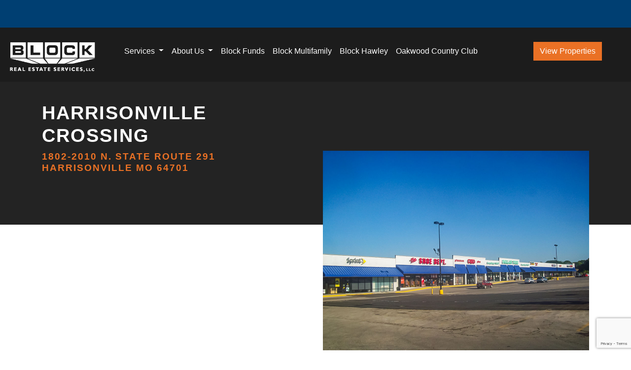

--- FILE ---
content_type: text/html; charset=utf-8
request_url: https://www.blockllc.com/Property/Details/1194
body_size: 26260
content:
<!DOCTYPE html>
<html lang="en-US">
<head>
    <meta charset="UTF-8" />
    <meta name="viewport" content="width=device-width, initial-scale=1, shrink-to-fit=no">
    <meta http-equiv="X-UA-Compatible" content="IE=edge">
    <meta name='robots' content='index, follow, max-image-preview:large, max-snippet:-1, max-video-preview:-1' />
        <script type="text/javascript">window.googlePublicKey = "6Le5cgMpAAAAAD69vv3vN0btFTWF1pNU77BiwP2B";</script>    <script src="https://www.google.com/recaptcha/api.js?render=6Le5cgMpAAAAAD69vv3vN0btFTWF1pNU77BiwP2B"></script>
    <title>Property | Block Properties</title>
    <meta property="og:locale" content="en_US" />
    <meta property="og:type" content="article" />
    <meta property="og:title" content="Property | Block Properties - Block Real Estate Services" />
    <meta property="og:site_name" content="Block LLC" />
    <link rel="stylesheet" href="/lib/bootstrap/css/bootstrap.css" crossorigin="anonymous">
    <link rel="stylesheet" href="/lib/font-awesome/css/all.min.css" crossorigin="anonymous">
    <script type="text/javascript" src="/lib/jquery/dist/jquery.min.js"></script>
    <script src="https://cdnjs.cloudflare.com/ajax/libs/popper.js/1.11.0/umd/popper.min.js" integrity="sha384-b/U6ypiBEHpOf/4+1nzFpr53nxSS+GLCkfwBdFNTxtclqqenISfwAzpKaMNFNmj4" crossorigin="anonymous"></script>
    <script type="text/javascript" src="/lib/bootstrap/js/bootstrap.js"></script>
    <script type="text/javascript" src="/js/common.js?v=202405030933"></script>
    
    <link rel="stylesheet" href="/css/site.css?v=202310051544" />
    <link rel="stylesheet" href="/dynamicstyle/css" />
    <!-- Google tag (gtag.js) -->
    <script async src="https://www.googletagmanager.com/gtag/js?id=G-YJTWWM5KFC"></script>
    <script>
        window.dataLayer = window.dataLayer || [];
        function gtag() { dataLayer.push(arguments); }
        gtag('js', new Date());

        gtag('config', 'G-YJTWWM5KFC');
    </script>
<script type="text/javascript">!function(T,l,y){var S=T.location,k="script",D="instrumentationKey",C="ingestionendpoint",I="disableExceptionTracking",E="ai.device.",b="toLowerCase",w="crossOrigin",N="POST",e="appInsightsSDK",t=y.name||"appInsights";(y.name||T[e])&&(T[e]=t);var n=T[t]||function(d){var g=!1,f=!1,m={initialize:!0,queue:[],sv:"5",version:2,config:d};function v(e,t){var n={},a="Browser";return n[E+"id"]=a[b](),n[E+"type"]=a,n["ai.operation.name"]=S&&S.pathname||"_unknown_",n["ai.internal.sdkVersion"]="javascript:snippet_"+(m.sv||m.version),{time:function(){var e=new Date;function t(e){var t=""+e;return 1===t.length&&(t="0"+t),t}return e.getUTCFullYear()+"-"+t(1+e.getUTCMonth())+"-"+t(e.getUTCDate())+"T"+t(e.getUTCHours())+":"+t(e.getUTCMinutes())+":"+t(e.getUTCSeconds())+"."+((e.getUTCMilliseconds()/1e3).toFixed(3)+"").slice(2,5)+"Z"}(),iKey:e,name:"Microsoft.ApplicationInsights."+e.replace(/-/g,"")+"."+t,sampleRate:100,tags:n,data:{baseData:{ver:2}}}}var h=d.url||y.src;if(h){function a(e){var t,n,a,i,r,o,s,c,u,p,l;g=!0,m.queue=[],f||(f=!0,t=h,s=function(){var e={},t=d.connectionString;if(t)for(var n=t.split(";"),a=0;a<n.length;a++){var i=n[a].split("=");2===i.length&&(e[i[0][b]()]=i[1])}if(!e[C]){var r=e.endpointsuffix,o=r?e.location:null;e[C]="https://"+(o?o+".":"")+"dc."+(r||"services.visualstudio.com")}return e}(),c=s[D]||d[D]||"",u=s[C],p=u?u+"/v2/track":d.endpointUrl,(l=[]).push((n="SDK LOAD Failure: Failed to load Application Insights SDK script (See stack for details)",a=t,i=p,(o=(r=v(c,"Exception")).data).baseType="ExceptionData",o.baseData.exceptions=[{typeName:"SDKLoadFailed",message:n.replace(/\./g,"-"),hasFullStack:!1,stack:n+"\nSnippet failed to load ["+a+"] -- Telemetry is disabled\nHelp Link: https://go.microsoft.com/fwlink/?linkid=2128109\nHost: "+(S&&S.pathname||"_unknown_")+"\nEndpoint: "+i,parsedStack:[]}],r)),l.push(function(e,t,n,a){var i=v(c,"Message"),r=i.data;r.baseType="MessageData";var o=r.baseData;return o.message='AI (Internal): 99 message:"'+("SDK LOAD Failure: Failed to load Application Insights SDK script (See stack for details) ("+n+")").replace(/\"/g,"")+'"',o.properties={endpoint:a},i}(0,0,t,p)),function(e,t){if(JSON){var n=T.fetch;if(n&&!y.useXhr)n(t,{method:N,body:JSON.stringify(e),mode:"cors"});else if(XMLHttpRequest){var a=new XMLHttpRequest;a.open(N,t),a.setRequestHeader("Content-type","application/json"),a.send(JSON.stringify(e))}}}(l,p))}function i(e,t){f||setTimeout(function(){!t&&m.core||a()},500)}var e=function(){var n=l.createElement(k);n.src=h;var e=y[w];return!e&&""!==e||"undefined"==n[w]||(n[w]=e),n.onload=i,n.onerror=a,n.onreadystatechange=function(e,t){"loaded"!==n.readyState&&"complete"!==n.readyState||i(0,t)},n}();y.ld<0?l.getElementsByTagName("head")[0].appendChild(e):setTimeout(function(){l.getElementsByTagName(k)[0].parentNode.appendChild(e)},y.ld||0)}try{m.cookie=l.cookie}catch(p){}function t(e){for(;e.length;)!function(t){m[t]=function(){var e=arguments;g||m.queue.push(function(){m[t].apply(m,e)})}}(e.pop())}var n="track",r="TrackPage",o="TrackEvent";t([n+"Event",n+"PageView",n+"Exception",n+"Trace",n+"DependencyData",n+"Metric",n+"PageViewPerformance","start"+r,"stop"+r,"start"+o,"stop"+o,"addTelemetryInitializer","setAuthenticatedUserContext","clearAuthenticatedUserContext","flush"]),m.SeverityLevel={Verbose:0,Information:1,Warning:2,Error:3,Critical:4};var s=(d.extensionConfig||{}).ApplicationInsightsAnalytics||{};if(!0!==d[I]&&!0!==s[I]){var c="onerror";t(["_"+c]);var u=T[c];T[c]=function(e,t,n,a,i){var r=u&&u(e,t,n,a,i);return!0!==r&&m["_"+c]({message:e,url:t,lineNumber:n,columnNumber:a,error:i}),r},d.autoExceptionInstrumented=!0}return m}(y.cfg);function a(){y.onInit&&y.onInit(n)}(T[t]=n).queue&&0===n.queue.length?(n.queue.push(a),n.trackPageView({})):a()}(window,document,{
src: "https://js.monitor.azure.com/scripts/b/ai.2.min.js", // The SDK URL Source
crossOrigin: "anonymous", 
cfg: { // Application Insights Configuration
    connectionString: 'InstrumentationKey=c533f2b4-e8ab-4ff6-a1b4-6956223a39e0;IngestionEndpoint=https://centralus-2.in.applicationinsights.azure.com/;LiveEndpoint=https://centralus.livediagnostics.monitor.azure.com/;ApplicationId=5c77b852-38d9-4304-86dc-e29557ddde18'
}});</script></head>
<body class="property-details">
    <div b-gyvtyau75s class="page-header">
        <nav class="navbar navbar-dark navbar-expand-lg bg-dark navbar-site-header">
        <button class="navbar-toggler" type="button" data-toggle="collapse" data-target="#collapsibleNavbar">
            <span class="navbar-toggler-icon" style="color:white;"></span>
        </button>
        <div class="collapse navbar-collapse" id="collapsibleNavbar">
            <div class=" d-lg-none d-xl-none">

<ul class="navbar-nav">
                <li class="nav-item dropdown">
                    <a class="nav-link dropdown-toggle" href="/services" id="navbardrop" data-toggle="dropdown">
                        Services
                    </a>
                    <div class="dropdown-menu">
                        <a class="dropdown-item" href="/services/sales-leasing">Sales &amp; Leasing</a>
                        <a class="dropdown-item" href="/services/medical-office-buildings">Medical Office Buildings</a>
                        <a class="dropdown-item" href="/services/construction">Construction</a>
                        <a class="dropdown-item" href="/services/development">Development</a>
                        <a class="dropdown-item" href="/services/property-asset-management">Property &amp; Asset Management</a>
                        <a class="dropdown-item" href="/services/maintenance-solutions">Maintenance Solutions</a>
                        <a class="dropdown-item" href="/services/cre-investments">CRE Investments</a>
                    </div>
                </li>
                <li class="nav-item dropdown">
                    <a class="nav-link dropdown-toggle" href="/about-us" id="navbardrop" data-toggle="dropdown">
                        About Us
                    </a>
                    <div class="dropdown-menu">
                        <a class="dropdown-item" href="/Team/Leadership">Leadership</a>
                        <a class="dropdown-item" href="/Team/Agent?MarketID=1">Agents</a>
                        <a class="dropdown-item" href="/about-us/our-credentials">Our Credentials</a>
                        <a class="dropdown-item" href="/about-us/professional-associations">Professional Associations</a>
                        <a class="dropdown-item" href="/about-us/market-reports">Market Reports</a>
                        <a class="dropdown-item" href="/about-us/giving-back">Giving Back</a>
                        <a class="dropdown-item" href="/about-us/our-locations">Our Locations</a>
                    </div>
                </li>
                <li class="nav-item">
                    <a class="nav-link" href="http://www.blockfunds.com">Block Funds</a>
                </li>
                <li class="nav-item">
                    <a class="nav-link" href="https://www.blockmultifamily.com/">Block Multifamily</a>
                </li>
                <li class="nav-item">
                    <a class="nav-link" href="http://www.blockhawley.com">Block Hawley</a>
                </li>
                <li class="nav-item">
                    <a class="nav-link" href="https://www.oakwoodcountryclub.org/">Oakwood Country Club</a>
                </li>
                <li class="nav-item dropdown" style="display:none;">
                    <a class="nav-link dropdown-toggle" href="/news" id="navbardrop" data-toggle="dropdown">
                        News
                    </a>
                    <div class="dropdown-menu">
                        <a class="dropdown-item" href="/blog">Blog Posts</a>
                        <a class="dropdown-item" href="/pressreleases">Press Releases</a>
                        <a class="dropdown-item" href="/newsarticles">News Articles</a>
                    </div>
                </li>
            </ul>
            </div>
        </div>
    </nav>
    <div class="bg-dark-50 page-header-container">
        <div class="container-fluid page-header">
            <div class="row">
                <div class="col-sm-6 col-xs-6 col-md-2">
                    <a href="/"><img loading="lazy" style="height:70px;margin-top:25px;display:block;margin-left:auto;margin-right:auto;" src="https://blockllc.azureedge.net/logo/fountain-payments-white-logo.png" /></a>
                </div>
                <div class="col-sm-0 col-xs-0 col-md-8" style="margin-top:auto;margin-bottom:auto;">
                    <nav class="navbar navbar-expand bg-page-header navbar-page-header d-none d-lg-block d-xl-block">

<ul class="navbar-nav">
                <li class="nav-item dropdown">
                    <a class="nav-link dropdown-toggle" href="/services" id="navbardrop" data-toggle="dropdown">
                        Services
                    </a>
                    <div class="dropdown-menu">
                        <a class="dropdown-item" href="/services/sales-leasing">Sales &amp; Leasing</a>
                        <a class="dropdown-item" href="/services/medical-office-buildings">Medical Office Buildings</a>
                        <a class="dropdown-item" href="/services/construction">Construction</a>
                        <a class="dropdown-item" href="/services/development">Development</a>
                        <a class="dropdown-item" href="/services/property-asset-management">Property &amp; Asset Management</a>
                        <a class="dropdown-item" href="/services/maintenance-solutions">Maintenance Solutions</a>
                        <a class="dropdown-item" href="/services/cre-investments">CRE Investments</a>
                    </div>
                </li>
                <li class="nav-item dropdown">
                    <a class="nav-link dropdown-toggle" href="/about-us" id="navbardrop" data-toggle="dropdown">
                        About Us
                    </a>
                    <div class="dropdown-menu">
                        <a class="dropdown-item" href="/Team/Leadership">Leadership</a>
                        <a class="dropdown-item" href="/Team/Agent?MarketID=1">Agents</a>
                        <a class="dropdown-item" href="/about-us/our-credentials">Our Credentials</a>
                        <a class="dropdown-item" href="/about-us/professional-associations">Professional Associations</a>
                        <a class="dropdown-item" href="/about-us/market-reports">Market Reports</a>
                        <a class="dropdown-item" href="/about-us/giving-back">Giving Back</a>
                        <a class="dropdown-item" href="/about-us/our-locations">Our Locations</a>
                    </div>
                </li>
                <li class="nav-item">
                    <a class="nav-link" href="http://www.blockfunds.com">Block Funds</a>
                </li>
                <li class="nav-item">
                    <a class="nav-link" href="https://www.blockmultifamily.com/">Block Multifamily</a>
                </li>
                <li class="nav-item">
                    <a class="nav-link" href="http://www.blockhawley.com">Block Hawley</a>
                </li>
                <li class="nav-item">
                    <a class="nav-link" href="https://www.oakwoodcountryclub.org/">Oakwood Country Club</a>
                </li>
                <li class="nav-item dropdown" style="display:none;">
                    <a class="nav-link dropdown-toggle" href="/news" id="navbardrop" data-toggle="dropdown">
                        News
                    </a>
                    <div class="dropdown-menu">
                        <a class="dropdown-item" href="/blog">Blog Posts</a>
                        <a class="dropdown-item" href="/pressreleases">Press Releases</a>
                        <a class="dropdown-item" href="/newsarticles">News Articles</a>
                    </div>
                </li>
            </ul>

                    </nav>
                </div>
                <div class="col-sm-6 col-xs-6 col-md-2 ml-auto mr-auto mt-auto mb-auto">
                    <a class="btn btn-primary" href="/Property/Search?MarketIDList=1&MarketIDList=1001">View Properties</a>
                </div>
            </div>
        </div>
    </div>
    </div>
    <div b-gyvtyau75s class="page-content-body">
        <div class="header-property"></div>
<div class="container property-container">

            <div class="property-details">
        <div class="property-header">
            <div class="row">
                <div class="col-md-6">
                    <h1>Harrisonville Crossing</h1>
                        <h2>1802-2010 N. State Route 291 <br />HARRISONVILLE MO 64701</h2>
                </div>
                <div class="col-md-6">
                            <img loading="lazy" class="img-fluid img-full img-full property-primary-image" alt="" src="https://blockllc.azureedge.net/property/1194/image/106_0612--edited20230221164917.jpg">
                </div>
            </div>
        </div>
            <div class="property-description">Adjacent to Wal-Mart Supercenter. Located off of the busiest Harrisonville exit on 291 Hwy with easy access to I-49. Built in 2005.</div>
        <div class="row">
            <div class="col-md-12">
                <h3>Features</h3>
                <div class="section-divisor"></div>
                <div class="property-feature-list">
                        <div class="property-feature property-lot-size">
                            <label>Building Size</label>
                            45,258 SF Building
                        </div>
                        <div class="property-feature purpose-type attribute-type-27">
                            <label>Purpose Type</label>
                            Retail
                        </div>
                            <div class="property-feature attribute-type-14">
                                <label>Lease / Sale</label>
                                For Lease
                            </div>
                            <div class="property-feature attribute-type-1037">
                                <label>Status</label>
                                Sold, Expired
                            </div>
                        <div class="property-feature submarket">
                            <label>Sub-Market</label>
                            Cass County
                        </div>
                </div>
            </div>
        </div>
            <h3>Team</h3>
            <div class="section-divisor"></div>
            <div class="row">
                <div class="col-md-9">
                    <div class="row">
                            <div class="col-md-4">
                                <div class="card">
        <img class="card-img-top" src="https://blockllc.azureedge.net/agent/68/image/kimbartalos20220805155859.png">
    <div class="card-body">
        <h4 class="card-title">Kim  Bartalos </h4>
        <p class="card-text">
CLS, Vice President <br />Sales &amp; Leasing <br />        </p>
        <div class="row no-gutters g-0">
            <div class="col-md-6">
                <a href="#" data-modal-url="/Team/LeadershipDetailsModal/68" class="modal-link card-link btn btn-primary bio-link">Read Bio</a>
            </div>
            <div class="col-md-6">
                <a href="/Property/Search?MarketIDList=1&MarketIDList=1001&AgentPersonID=68" class="card-link btn btn-primary">Properties</a>
            </div>
        </div>
    </div>
</div>
                            </div>
                    </div>
                </div>
                <div class="col-md-3">
                    <form class="property-contact-form allow-submit" action="/Property/Contact" method="post">
                        <input type="hidden" name="PropertyID" value="1194" />
                        <h2>Learn More About This Property</h2>
                        <input name="Name" value="" class="form-control" placeholder="Your name" />
                        <input name="Email" value="" class="form-control" placeholder="Your email" />
                        <input name="PhoneNumber" value="" class="form-control" placeholder="Phone number" />
                        <textarea class="form-control" rows="5" cols="80"></textarea>
                        <button class="btn btn-primary">Send</button>
                    </form>
                </div>
            </div>
    </div>

        
</div>
    </div>
    <div b-gyvtyau75s class="site-footer-links">
        <div class="site-footer">
    <div class="contact-form-container bg-dark-alt section-padded">
        <div class="container">
            <div class="row">
                <div class="col-md-4">
                    <h4>Contact Us for Any of Your Commercial Real Estate Needs</h4>
                    <p>It is our goal to serve our client’s interests with the integrity, accountability and the expertise it takes to build and maintain long-term relationships. Our team of industry experts has the experience to meet any and all demands of our clients.</p>
                </div>
                <div class="col-md-2"></div>
                <div class="col-md-6">
                    <form action="/ContactUs/Message" method="post" enctype="application/x-www-form-urlencoded" class="url-encode" data-validate="true">
                        <input type="hidden" name="source" value="blockllc-contactus-footer"/>
                        <input type="hidden" name="url" class="current-url" />
                        <div class="row">
                            <div class="col-md-6">
                                <div class="form-group">
                                    <input type="text" placeholder="Name" name="NameFirst" class="form-control" />
                                </div>
                            </div>
                            <div class="col-md-6">
                                <div class="form-group">
                                    <input type="text" placeholder="Surname" name="NameLast" class="form-control" />
                                </div>
                            </div>
                        </div>
                        <div class="row">
                            <div class="col-md-6">
                                <div class="form-group">
                                    <input type="text" placeholder="Your Phone" name="PhoneNumber" class="form-control" />
                                </div>
                            </div>
                            <div class="col-md-6">
                                <div class="form-group">
                                    <input type="text" placeholder="Email Address" name="EmailAddress" class="form-control" />
                                </div>
                            </div>
                        </div>
                        <div class="row">
                            <div class="col-md-12">
                                <div class="form-group">
                                    <label>Message</label>
                                    <textarea autocomplete="off" name="Message" class="form-control"></textarea>
                                </div>
                            </div>
                        </div>
                        <div class="row">
                            <div class="col-md-12">
                                <button type="submit" class="btn btn-primary ml-auto">Send Message</button>
                            </div>
                        </div>
                    </form>
                </div>
            </div>
        </div>
    </div>
    <div class="site-footer-navigation bg-dark section-padded">
        <div class="container">
            <div class="row">
                <div class="col-md-3">
                    <div>
                        <img class="img-fluid" src="https://blockllc.azureedge.net/logo/block-res-white-logo.png" alt="Block Real Estate Services, LLC" />
                    </div>
                    <div class="section-padded-small">
                    <p>
                        Block Real Estate Services, LLC (BRES) is a full-service commercial real estate company managing 45+ million square feet of retail, office, and industrial properties and affiliate Block Multifamily Group manages 10,600 multifamily units for equity partnerships and third-party owners.
                    </p>
                    </div>
                    <div>
                        <a class="contact-link" href="/ContactUs"><i class="far fa-comments"></i> information@blockllc.com</a>
                    </div>
                    <div class="contact-link">
                        <i class="fas fa-phone-alt"></i> <span>816.756.1400</span>
                    </div>
                </div>
                <div class="col-md-3 navigation-links">
                    <h2>Services</h2>
                    <ul class="simple-list">
                        <li><a href="/services/sales-leasing">Sales &amp; Leasing</a></li>
                        <li><a href="/service/property-asset-management">Property &amp; Asset Management</a></li>
                        <li><a href="/services/construction">Construction &amp; Development</a></li>
                        <li><a href="/services/maintenance-solutions">Maintenance Solutions</a></li>
                        <li><a href="/services/cre-investments">Investment</a></li>
                        <li><a href="/services/strategic-advisory-services">Strategic Advisory</a></li>
                        <li><a href="/services/development">Business Developments</a></li>
                    </ul>
                </div>
                <div class="col-md-3 navigation-links">
                    <h2>Navigation</h2>
                    <ul class="simple-list">
                        <li><a href="/">Home</a></li>
                        <li><a href="/Property/Search?MarketIDList=1,MarketIDList=1001">Find a Property</a></li>
                        <li><a href="/about-us">About Us</a></li>
                        <li><a href="/ContactUs">Contact Information</a></li>
                    </ul>
                </div>
                <div class="col-md-3">
                    <h2>Location</h2>
                    <div class="map-container">
                        <iframe src="https://www.google.com/maps/embed?pb=!1m14!1m8!1m3!1d12395.06485987164!2d-94.5939242!3d39.0434495!3m2!1i1024!2i768!4f13.1!3m3!1m2!1s0x0%3A0xe29f083800418507!2sBlock%20Real%20Estate%20Services!5e0!3m2!1sen!2sus!4v1636984834168!5m2!1sen!2sus" height="150" style="border:0;" allowfullscreen="" loading="lazy"></iframe>
                    </div>
                    <div class="address-block">
                        4622 Pennsylvania Ave<br />
                        Suite 700<br />
                        Kansas City, MO 64112
                    </div>
                </div>
            </div>
            <hr/>
            <div class="row">
                <div class="col-md-8">
                    <div class="copyright">
                        Copyright &copy; 2025 Block Real Estate, LLC All Rights Reserved
                    </div>
                </div>
                <div class="col-md-4 text-right social-media-links"">
                    <a href="https://www.facebook.com/BlockRes"><i class="fa-brands fa-facebook-f"></i></a> 
                    <a href="https://www.instagram.com/bres_kc/"><i class="fa-brands fa-instagram"></i></a> 
                    <a href="https://www.linkedin.com/company/block-real-estate-services/"><i class="fa-brands fa-linkedin-in"></i></a> 
                    <a href="https://vimeo.com/blockrealestateservices"><i class="fa-brands fa-vimeo-v"></i></a> 
                </div>
            </div>
        </div>
    </div>
</div>
    </div>
</body>
</html>


--- FILE ---
content_type: text/html; charset=utf-8
request_url: https://www.google.com/recaptcha/api2/anchor?ar=1&k=6Le5cgMpAAAAAD69vv3vN0btFTWF1pNU77BiwP2B&co=aHR0cHM6Ly93d3cuYmxvY2tsbGMuY29tOjQ0Mw..&hl=en&v=N67nZn4AqZkNcbeMu4prBgzg&size=invisible&anchor-ms=20000&execute-ms=30000&cb=mz7f7f3rw5mr
body_size: 48681
content:
<!DOCTYPE HTML><html dir="ltr" lang="en"><head><meta http-equiv="Content-Type" content="text/html; charset=UTF-8">
<meta http-equiv="X-UA-Compatible" content="IE=edge">
<title>reCAPTCHA</title>
<style type="text/css">
/* cyrillic-ext */
@font-face {
  font-family: 'Roboto';
  font-style: normal;
  font-weight: 400;
  font-stretch: 100%;
  src: url(//fonts.gstatic.com/s/roboto/v48/KFO7CnqEu92Fr1ME7kSn66aGLdTylUAMa3GUBHMdazTgWw.woff2) format('woff2');
  unicode-range: U+0460-052F, U+1C80-1C8A, U+20B4, U+2DE0-2DFF, U+A640-A69F, U+FE2E-FE2F;
}
/* cyrillic */
@font-face {
  font-family: 'Roboto';
  font-style: normal;
  font-weight: 400;
  font-stretch: 100%;
  src: url(//fonts.gstatic.com/s/roboto/v48/KFO7CnqEu92Fr1ME7kSn66aGLdTylUAMa3iUBHMdazTgWw.woff2) format('woff2');
  unicode-range: U+0301, U+0400-045F, U+0490-0491, U+04B0-04B1, U+2116;
}
/* greek-ext */
@font-face {
  font-family: 'Roboto';
  font-style: normal;
  font-weight: 400;
  font-stretch: 100%;
  src: url(//fonts.gstatic.com/s/roboto/v48/KFO7CnqEu92Fr1ME7kSn66aGLdTylUAMa3CUBHMdazTgWw.woff2) format('woff2');
  unicode-range: U+1F00-1FFF;
}
/* greek */
@font-face {
  font-family: 'Roboto';
  font-style: normal;
  font-weight: 400;
  font-stretch: 100%;
  src: url(//fonts.gstatic.com/s/roboto/v48/KFO7CnqEu92Fr1ME7kSn66aGLdTylUAMa3-UBHMdazTgWw.woff2) format('woff2');
  unicode-range: U+0370-0377, U+037A-037F, U+0384-038A, U+038C, U+038E-03A1, U+03A3-03FF;
}
/* math */
@font-face {
  font-family: 'Roboto';
  font-style: normal;
  font-weight: 400;
  font-stretch: 100%;
  src: url(//fonts.gstatic.com/s/roboto/v48/KFO7CnqEu92Fr1ME7kSn66aGLdTylUAMawCUBHMdazTgWw.woff2) format('woff2');
  unicode-range: U+0302-0303, U+0305, U+0307-0308, U+0310, U+0312, U+0315, U+031A, U+0326-0327, U+032C, U+032F-0330, U+0332-0333, U+0338, U+033A, U+0346, U+034D, U+0391-03A1, U+03A3-03A9, U+03B1-03C9, U+03D1, U+03D5-03D6, U+03F0-03F1, U+03F4-03F5, U+2016-2017, U+2034-2038, U+203C, U+2040, U+2043, U+2047, U+2050, U+2057, U+205F, U+2070-2071, U+2074-208E, U+2090-209C, U+20D0-20DC, U+20E1, U+20E5-20EF, U+2100-2112, U+2114-2115, U+2117-2121, U+2123-214F, U+2190, U+2192, U+2194-21AE, U+21B0-21E5, U+21F1-21F2, U+21F4-2211, U+2213-2214, U+2216-22FF, U+2308-230B, U+2310, U+2319, U+231C-2321, U+2336-237A, U+237C, U+2395, U+239B-23B7, U+23D0, U+23DC-23E1, U+2474-2475, U+25AF, U+25B3, U+25B7, U+25BD, U+25C1, U+25CA, U+25CC, U+25FB, U+266D-266F, U+27C0-27FF, U+2900-2AFF, U+2B0E-2B11, U+2B30-2B4C, U+2BFE, U+3030, U+FF5B, U+FF5D, U+1D400-1D7FF, U+1EE00-1EEFF;
}
/* symbols */
@font-face {
  font-family: 'Roboto';
  font-style: normal;
  font-weight: 400;
  font-stretch: 100%;
  src: url(//fonts.gstatic.com/s/roboto/v48/KFO7CnqEu92Fr1ME7kSn66aGLdTylUAMaxKUBHMdazTgWw.woff2) format('woff2');
  unicode-range: U+0001-000C, U+000E-001F, U+007F-009F, U+20DD-20E0, U+20E2-20E4, U+2150-218F, U+2190, U+2192, U+2194-2199, U+21AF, U+21E6-21F0, U+21F3, U+2218-2219, U+2299, U+22C4-22C6, U+2300-243F, U+2440-244A, U+2460-24FF, U+25A0-27BF, U+2800-28FF, U+2921-2922, U+2981, U+29BF, U+29EB, U+2B00-2BFF, U+4DC0-4DFF, U+FFF9-FFFB, U+10140-1018E, U+10190-1019C, U+101A0, U+101D0-101FD, U+102E0-102FB, U+10E60-10E7E, U+1D2C0-1D2D3, U+1D2E0-1D37F, U+1F000-1F0FF, U+1F100-1F1AD, U+1F1E6-1F1FF, U+1F30D-1F30F, U+1F315, U+1F31C, U+1F31E, U+1F320-1F32C, U+1F336, U+1F378, U+1F37D, U+1F382, U+1F393-1F39F, U+1F3A7-1F3A8, U+1F3AC-1F3AF, U+1F3C2, U+1F3C4-1F3C6, U+1F3CA-1F3CE, U+1F3D4-1F3E0, U+1F3ED, U+1F3F1-1F3F3, U+1F3F5-1F3F7, U+1F408, U+1F415, U+1F41F, U+1F426, U+1F43F, U+1F441-1F442, U+1F444, U+1F446-1F449, U+1F44C-1F44E, U+1F453, U+1F46A, U+1F47D, U+1F4A3, U+1F4B0, U+1F4B3, U+1F4B9, U+1F4BB, U+1F4BF, U+1F4C8-1F4CB, U+1F4D6, U+1F4DA, U+1F4DF, U+1F4E3-1F4E6, U+1F4EA-1F4ED, U+1F4F7, U+1F4F9-1F4FB, U+1F4FD-1F4FE, U+1F503, U+1F507-1F50B, U+1F50D, U+1F512-1F513, U+1F53E-1F54A, U+1F54F-1F5FA, U+1F610, U+1F650-1F67F, U+1F687, U+1F68D, U+1F691, U+1F694, U+1F698, U+1F6AD, U+1F6B2, U+1F6B9-1F6BA, U+1F6BC, U+1F6C6-1F6CF, U+1F6D3-1F6D7, U+1F6E0-1F6EA, U+1F6F0-1F6F3, U+1F6F7-1F6FC, U+1F700-1F7FF, U+1F800-1F80B, U+1F810-1F847, U+1F850-1F859, U+1F860-1F887, U+1F890-1F8AD, U+1F8B0-1F8BB, U+1F8C0-1F8C1, U+1F900-1F90B, U+1F93B, U+1F946, U+1F984, U+1F996, U+1F9E9, U+1FA00-1FA6F, U+1FA70-1FA7C, U+1FA80-1FA89, U+1FA8F-1FAC6, U+1FACE-1FADC, U+1FADF-1FAE9, U+1FAF0-1FAF8, U+1FB00-1FBFF;
}
/* vietnamese */
@font-face {
  font-family: 'Roboto';
  font-style: normal;
  font-weight: 400;
  font-stretch: 100%;
  src: url(//fonts.gstatic.com/s/roboto/v48/KFO7CnqEu92Fr1ME7kSn66aGLdTylUAMa3OUBHMdazTgWw.woff2) format('woff2');
  unicode-range: U+0102-0103, U+0110-0111, U+0128-0129, U+0168-0169, U+01A0-01A1, U+01AF-01B0, U+0300-0301, U+0303-0304, U+0308-0309, U+0323, U+0329, U+1EA0-1EF9, U+20AB;
}
/* latin-ext */
@font-face {
  font-family: 'Roboto';
  font-style: normal;
  font-weight: 400;
  font-stretch: 100%;
  src: url(//fonts.gstatic.com/s/roboto/v48/KFO7CnqEu92Fr1ME7kSn66aGLdTylUAMa3KUBHMdazTgWw.woff2) format('woff2');
  unicode-range: U+0100-02BA, U+02BD-02C5, U+02C7-02CC, U+02CE-02D7, U+02DD-02FF, U+0304, U+0308, U+0329, U+1D00-1DBF, U+1E00-1E9F, U+1EF2-1EFF, U+2020, U+20A0-20AB, U+20AD-20C0, U+2113, U+2C60-2C7F, U+A720-A7FF;
}
/* latin */
@font-face {
  font-family: 'Roboto';
  font-style: normal;
  font-weight: 400;
  font-stretch: 100%;
  src: url(//fonts.gstatic.com/s/roboto/v48/KFO7CnqEu92Fr1ME7kSn66aGLdTylUAMa3yUBHMdazQ.woff2) format('woff2');
  unicode-range: U+0000-00FF, U+0131, U+0152-0153, U+02BB-02BC, U+02C6, U+02DA, U+02DC, U+0304, U+0308, U+0329, U+2000-206F, U+20AC, U+2122, U+2191, U+2193, U+2212, U+2215, U+FEFF, U+FFFD;
}
/* cyrillic-ext */
@font-face {
  font-family: 'Roboto';
  font-style: normal;
  font-weight: 500;
  font-stretch: 100%;
  src: url(//fonts.gstatic.com/s/roboto/v48/KFO7CnqEu92Fr1ME7kSn66aGLdTylUAMa3GUBHMdazTgWw.woff2) format('woff2');
  unicode-range: U+0460-052F, U+1C80-1C8A, U+20B4, U+2DE0-2DFF, U+A640-A69F, U+FE2E-FE2F;
}
/* cyrillic */
@font-face {
  font-family: 'Roboto';
  font-style: normal;
  font-weight: 500;
  font-stretch: 100%;
  src: url(//fonts.gstatic.com/s/roboto/v48/KFO7CnqEu92Fr1ME7kSn66aGLdTylUAMa3iUBHMdazTgWw.woff2) format('woff2');
  unicode-range: U+0301, U+0400-045F, U+0490-0491, U+04B0-04B1, U+2116;
}
/* greek-ext */
@font-face {
  font-family: 'Roboto';
  font-style: normal;
  font-weight: 500;
  font-stretch: 100%;
  src: url(//fonts.gstatic.com/s/roboto/v48/KFO7CnqEu92Fr1ME7kSn66aGLdTylUAMa3CUBHMdazTgWw.woff2) format('woff2');
  unicode-range: U+1F00-1FFF;
}
/* greek */
@font-face {
  font-family: 'Roboto';
  font-style: normal;
  font-weight: 500;
  font-stretch: 100%;
  src: url(//fonts.gstatic.com/s/roboto/v48/KFO7CnqEu92Fr1ME7kSn66aGLdTylUAMa3-UBHMdazTgWw.woff2) format('woff2');
  unicode-range: U+0370-0377, U+037A-037F, U+0384-038A, U+038C, U+038E-03A1, U+03A3-03FF;
}
/* math */
@font-face {
  font-family: 'Roboto';
  font-style: normal;
  font-weight: 500;
  font-stretch: 100%;
  src: url(//fonts.gstatic.com/s/roboto/v48/KFO7CnqEu92Fr1ME7kSn66aGLdTylUAMawCUBHMdazTgWw.woff2) format('woff2');
  unicode-range: U+0302-0303, U+0305, U+0307-0308, U+0310, U+0312, U+0315, U+031A, U+0326-0327, U+032C, U+032F-0330, U+0332-0333, U+0338, U+033A, U+0346, U+034D, U+0391-03A1, U+03A3-03A9, U+03B1-03C9, U+03D1, U+03D5-03D6, U+03F0-03F1, U+03F4-03F5, U+2016-2017, U+2034-2038, U+203C, U+2040, U+2043, U+2047, U+2050, U+2057, U+205F, U+2070-2071, U+2074-208E, U+2090-209C, U+20D0-20DC, U+20E1, U+20E5-20EF, U+2100-2112, U+2114-2115, U+2117-2121, U+2123-214F, U+2190, U+2192, U+2194-21AE, U+21B0-21E5, U+21F1-21F2, U+21F4-2211, U+2213-2214, U+2216-22FF, U+2308-230B, U+2310, U+2319, U+231C-2321, U+2336-237A, U+237C, U+2395, U+239B-23B7, U+23D0, U+23DC-23E1, U+2474-2475, U+25AF, U+25B3, U+25B7, U+25BD, U+25C1, U+25CA, U+25CC, U+25FB, U+266D-266F, U+27C0-27FF, U+2900-2AFF, U+2B0E-2B11, U+2B30-2B4C, U+2BFE, U+3030, U+FF5B, U+FF5D, U+1D400-1D7FF, U+1EE00-1EEFF;
}
/* symbols */
@font-face {
  font-family: 'Roboto';
  font-style: normal;
  font-weight: 500;
  font-stretch: 100%;
  src: url(//fonts.gstatic.com/s/roboto/v48/KFO7CnqEu92Fr1ME7kSn66aGLdTylUAMaxKUBHMdazTgWw.woff2) format('woff2');
  unicode-range: U+0001-000C, U+000E-001F, U+007F-009F, U+20DD-20E0, U+20E2-20E4, U+2150-218F, U+2190, U+2192, U+2194-2199, U+21AF, U+21E6-21F0, U+21F3, U+2218-2219, U+2299, U+22C4-22C6, U+2300-243F, U+2440-244A, U+2460-24FF, U+25A0-27BF, U+2800-28FF, U+2921-2922, U+2981, U+29BF, U+29EB, U+2B00-2BFF, U+4DC0-4DFF, U+FFF9-FFFB, U+10140-1018E, U+10190-1019C, U+101A0, U+101D0-101FD, U+102E0-102FB, U+10E60-10E7E, U+1D2C0-1D2D3, U+1D2E0-1D37F, U+1F000-1F0FF, U+1F100-1F1AD, U+1F1E6-1F1FF, U+1F30D-1F30F, U+1F315, U+1F31C, U+1F31E, U+1F320-1F32C, U+1F336, U+1F378, U+1F37D, U+1F382, U+1F393-1F39F, U+1F3A7-1F3A8, U+1F3AC-1F3AF, U+1F3C2, U+1F3C4-1F3C6, U+1F3CA-1F3CE, U+1F3D4-1F3E0, U+1F3ED, U+1F3F1-1F3F3, U+1F3F5-1F3F7, U+1F408, U+1F415, U+1F41F, U+1F426, U+1F43F, U+1F441-1F442, U+1F444, U+1F446-1F449, U+1F44C-1F44E, U+1F453, U+1F46A, U+1F47D, U+1F4A3, U+1F4B0, U+1F4B3, U+1F4B9, U+1F4BB, U+1F4BF, U+1F4C8-1F4CB, U+1F4D6, U+1F4DA, U+1F4DF, U+1F4E3-1F4E6, U+1F4EA-1F4ED, U+1F4F7, U+1F4F9-1F4FB, U+1F4FD-1F4FE, U+1F503, U+1F507-1F50B, U+1F50D, U+1F512-1F513, U+1F53E-1F54A, U+1F54F-1F5FA, U+1F610, U+1F650-1F67F, U+1F687, U+1F68D, U+1F691, U+1F694, U+1F698, U+1F6AD, U+1F6B2, U+1F6B9-1F6BA, U+1F6BC, U+1F6C6-1F6CF, U+1F6D3-1F6D7, U+1F6E0-1F6EA, U+1F6F0-1F6F3, U+1F6F7-1F6FC, U+1F700-1F7FF, U+1F800-1F80B, U+1F810-1F847, U+1F850-1F859, U+1F860-1F887, U+1F890-1F8AD, U+1F8B0-1F8BB, U+1F8C0-1F8C1, U+1F900-1F90B, U+1F93B, U+1F946, U+1F984, U+1F996, U+1F9E9, U+1FA00-1FA6F, U+1FA70-1FA7C, U+1FA80-1FA89, U+1FA8F-1FAC6, U+1FACE-1FADC, U+1FADF-1FAE9, U+1FAF0-1FAF8, U+1FB00-1FBFF;
}
/* vietnamese */
@font-face {
  font-family: 'Roboto';
  font-style: normal;
  font-weight: 500;
  font-stretch: 100%;
  src: url(//fonts.gstatic.com/s/roboto/v48/KFO7CnqEu92Fr1ME7kSn66aGLdTylUAMa3OUBHMdazTgWw.woff2) format('woff2');
  unicode-range: U+0102-0103, U+0110-0111, U+0128-0129, U+0168-0169, U+01A0-01A1, U+01AF-01B0, U+0300-0301, U+0303-0304, U+0308-0309, U+0323, U+0329, U+1EA0-1EF9, U+20AB;
}
/* latin-ext */
@font-face {
  font-family: 'Roboto';
  font-style: normal;
  font-weight: 500;
  font-stretch: 100%;
  src: url(//fonts.gstatic.com/s/roboto/v48/KFO7CnqEu92Fr1ME7kSn66aGLdTylUAMa3KUBHMdazTgWw.woff2) format('woff2');
  unicode-range: U+0100-02BA, U+02BD-02C5, U+02C7-02CC, U+02CE-02D7, U+02DD-02FF, U+0304, U+0308, U+0329, U+1D00-1DBF, U+1E00-1E9F, U+1EF2-1EFF, U+2020, U+20A0-20AB, U+20AD-20C0, U+2113, U+2C60-2C7F, U+A720-A7FF;
}
/* latin */
@font-face {
  font-family: 'Roboto';
  font-style: normal;
  font-weight: 500;
  font-stretch: 100%;
  src: url(//fonts.gstatic.com/s/roboto/v48/KFO7CnqEu92Fr1ME7kSn66aGLdTylUAMa3yUBHMdazQ.woff2) format('woff2');
  unicode-range: U+0000-00FF, U+0131, U+0152-0153, U+02BB-02BC, U+02C6, U+02DA, U+02DC, U+0304, U+0308, U+0329, U+2000-206F, U+20AC, U+2122, U+2191, U+2193, U+2212, U+2215, U+FEFF, U+FFFD;
}
/* cyrillic-ext */
@font-face {
  font-family: 'Roboto';
  font-style: normal;
  font-weight: 900;
  font-stretch: 100%;
  src: url(//fonts.gstatic.com/s/roboto/v48/KFO7CnqEu92Fr1ME7kSn66aGLdTylUAMa3GUBHMdazTgWw.woff2) format('woff2');
  unicode-range: U+0460-052F, U+1C80-1C8A, U+20B4, U+2DE0-2DFF, U+A640-A69F, U+FE2E-FE2F;
}
/* cyrillic */
@font-face {
  font-family: 'Roboto';
  font-style: normal;
  font-weight: 900;
  font-stretch: 100%;
  src: url(//fonts.gstatic.com/s/roboto/v48/KFO7CnqEu92Fr1ME7kSn66aGLdTylUAMa3iUBHMdazTgWw.woff2) format('woff2');
  unicode-range: U+0301, U+0400-045F, U+0490-0491, U+04B0-04B1, U+2116;
}
/* greek-ext */
@font-face {
  font-family: 'Roboto';
  font-style: normal;
  font-weight: 900;
  font-stretch: 100%;
  src: url(//fonts.gstatic.com/s/roboto/v48/KFO7CnqEu92Fr1ME7kSn66aGLdTylUAMa3CUBHMdazTgWw.woff2) format('woff2');
  unicode-range: U+1F00-1FFF;
}
/* greek */
@font-face {
  font-family: 'Roboto';
  font-style: normal;
  font-weight: 900;
  font-stretch: 100%;
  src: url(//fonts.gstatic.com/s/roboto/v48/KFO7CnqEu92Fr1ME7kSn66aGLdTylUAMa3-UBHMdazTgWw.woff2) format('woff2');
  unicode-range: U+0370-0377, U+037A-037F, U+0384-038A, U+038C, U+038E-03A1, U+03A3-03FF;
}
/* math */
@font-face {
  font-family: 'Roboto';
  font-style: normal;
  font-weight: 900;
  font-stretch: 100%;
  src: url(//fonts.gstatic.com/s/roboto/v48/KFO7CnqEu92Fr1ME7kSn66aGLdTylUAMawCUBHMdazTgWw.woff2) format('woff2');
  unicode-range: U+0302-0303, U+0305, U+0307-0308, U+0310, U+0312, U+0315, U+031A, U+0326-0327, U+032C, U+032F-0330, U+0332-0333, U+0338, U+033A, U+0346, U+034D, U+0391-03A1, U+03A3-03A9, U+03B1-03C9, U+03D1, U+03D5-03D6, U+03F0-03F1, U+03F4-03F5, U+2016-2017, U+2034-2038, U+203C, U+2040, U+2043, U+2047, U+2050, U+2057, U+205F, U+2070-2071, U+2074-208E, U+2090-209C, U+20D0-20DC, U+20E1, U+20E5-20EF, U+2100-2112, U+2114-2115, U+2117-2121, U+2123-214F, U+2190, U+2192, U+2194-21AE, U+21B0-21E5, U+21F1-21F2, U+21F4-2211, U+2213-2214, U+2216-22FF, U+2308-230B, U+2310, U+2319, U+231C-2321, U+2336-237A, U+237C, U+2395, U+239B-23B7, U+23D0, U+23DC-23E1, U+2474-2475, U+25AF, U+25B3, U+25B7, U+25BD, U+25C1, U+25CA, U+25CC, U+25FB, U+266D-266F, U+27C0-27FF, U+2900-2AFF, U+2B0E-2B11, U+2B30-2B4C, U+2BFE, U+3030, U+FF5B, U+FF5D, U+1D400-1D7FF, U+1EE00-1EEFF;
}
/* symbols */
@font-face {
  font-family: 'Roboto';
  font-style: normal;
  font-weight: 900;
  font-stretch: 100%;
  src: url(//fonts.gstatic.com/s/roboto/v48/KFO7CnqEu92Fr1ME7kSn66aGLdTylUAMaxKUBHMdazTgWw.woff2) format('woff2');
  unicode-range: U+0001-000C, U+000E-001F, U+007F-009F, U+20DD-20E0, U+20E2-20E4, U+2150-218F, U+2190, U+2192, U+2194-2199, U+21AF, U+21E6-21F0, U+21F3, U+2218-2219, U+2299, U+22C4-22C6, U+2300-243F, U+2440-244A, U+2460-24FF, U+25A0-27BF, U+2800-28FF, U+2921-2922, U+2981, U+29BF, U+29EB, U+2B00-2BFF, U+4DC0-4DFF, U+FFF9-FFFB, U+10140-1018E, U+10190-1019C, U+101A0, U+101D0-101FD, U+102E0-102FB, U+10E60-10E7E, U+1D2C0-1D2D3, U+1D2E0-1D37F, U+1F000-1F0FF, U+1F100-1F1AD, U+1F1E6-1F1FF, U+1F30D-1F30F, U+1F315, U+1F31C, U+1F31E, U+1F320-1F32C, U+1F336, U+1F378, U+1F37D, U+1F382, U+1F393-1F39F, U+1F3A7-1F3A8, U+1F3AC-1F3AF, U+1F3C2, U+1F3C4-1F3C6, U+1F3CA-1F3CE, U+1F3D4-1F3E0, U+1F3ED, U+1F3F1-1F3F3, U+1F3F5-1F3F7, U+1F408, U+1F415, U+1F41F, U+1F426, U+1F43F, U+1F441-1F442, U+1F444, U+1F446-1F449, U+1F44C-1F44E, U+1F453, U+1F46A, U+1F47D, U+1F4A3, U+1F4B0, U+1F4B3, U+1F4B9, U+1F4BB, U+1F4BF, U+1F4C8-1F4CB, U+1F4D6, U+1F4DA, U+1F4DF, U+1F4E3-1F4E6, U+1F4EA-1F4ED, U+1F4F7, U+1F4F9-1F4FB, U+1F4FD-1F4FE, U+1F503, U+1F507-1F50B, U+1F50D, U+1F512-1F513, U+1F53E-1F54A, U+1F54F-1F5FA, U+1F610, U+1F650-1F67F, U+1F687, U+1F68D, U+1F691, U+1F694, U+1F698, U+1F6AD, U+1F6B2, U+1F6B9-1F6BA, U+1F6BC, U+1F6C6-1F6CF, U+1F6D3-1F6D7, U+1F6E0-1F6EA, U+1F6F0-1F6F3, U+1F6F7-1F6FC, U+1F700-1F7FF, U+1F800-1F80B, U+1F810-1F847, U+1F850-1F859, U+1F860-1F887, U+1F890-1F8AD, U+1F8B0-1F8BB, U+1F8C0-1F8C1, U+1F900-1F90B, U+1F93B, U+1F946, U+1F984, U+1F996, U+1F9E9, U+1FA00-1FA6F, U+1FA70-1FA7C, U+1FA80-1FA89, U+1FA8F-1FAC6, U+1FACE-1FADC, U+1FADF-1FAE9, U+1FAF0-1FAF8, U+1FB00-1FBFF;
}
/* vietnamese */
@font-face {
  font-family: 'Roboto';
  font-style: normal;
  font-weight: 900;
  font-stretch: 100%;
  src: url(//fonts.gstatic.com/s/roboto/v48/KFO7CnqEu92Fr1ME7kSn66aGLdTylUAMa3OUBHMdazTgWw.woff2) format('woff2');
  unicode-range: U+0102-0103, U+0110-0111, U+0128-0129, U+0168-0169, U+01A0-01A1, U+01AF-01B0, U+0300-0301, U+0303-0304, U+0308-0309, U+0323, U+0329, U+1EA0-1EF9, U+20AB;
}
/* latin-ext */
@font-face {
  font-family: 'Roboto';
  font-style: normal;
  font-weight: 900;
  font-stretch: 100%;
  src: url(//fonts.gstatic.com/s/roboto/v48/KFO7CnqEu92Fr1ME7kSn66aGLdTylUAMa3KUBHMdazTgWw.woff2) format('woff2');
  unicode-range: U+0100-02BA, U+02BD-02C5, U+02C7-02CC, U+02CE-02D7, U+02DD-02FF, U+0304, U+0308, U+0329, U+1D00-1DBF, U+1E00-1E9F, U+1EF2-1EFF, U+2020, U+20A0-20AB, U+20AD-20C0, U+2113, U+2C60-2C7F, U+A720-A7FF;
}
/* latin */
@font-face {
  font-family: 'Roboto';
  font-style: normal;
  font-weight: 900;
  font-stretch: 100%;
  src: url(//fonts.gstatic.com/s/roboto/v48/KFO7CnqEu92Fr1ME7kSn66aGLdTylUAMa3yUBHMdazQ.woff2) format('woff2');
  unicode-range: U+0000-00FF, U+0131, U+0152-0153, U+02BB-02BC, U+02C6, U+02DA, U+02DC, U+0304, U+0308, U+0329, U+2000-206F, U+20AC, U+2122, U+2191, U+2193, U+2212, U+2215, U+FEFF, U+FFFD;
}

</style>
<link rel="stylesheet" type="text/css" href="https://www.gstatic.com/recaptcha/releases/N67nZn4AqZkNcbeMu4prBgzg/styles__ltr.css">
<script nonce="4r9Z8trEut2Xsgdh8aIsGw" type="text/javascript">window['__recaptcha_api'] = 'https://www.google.com/recaptcha/api2/';</script>
<script type="text/javascript" src="https://www.gstatic.com/recaptcha/releases/N67nZn4AqZkNcbeMu4prBgzg/recaptcha__en.js" nonce="4r9Z8trEut2Xsgdh8aIsGw">
      
    </script></head>
<body><div id="rc-anchor-alert" class="rc-anchor-alert"></div>
<input type="hidden" id="recaptcha-token" value="[base64]">
<script type="text/javascript" nonce="4r9Z8trEut2Xsgdh8aIsGw">
      recaptcha.anchor.Main.init("[\x22ainput\x22,[\x22bgdata\x22,\x22\x22,\[base64]/[base64]/MjU1Ong/[base64]/[base64]/[base64]/[base64]/[base64]/[base64]/[base64]/[base64]/[base64]/[base64]/[base64]/[base64]/[base64]/[base64]/[base64]\\u003d\x22,\[base64]\\u003d\x22,\x22w6vCvcOvwqwewr8hW0/CjsO+JCoGwofDo8KxZjQlTcK+EHzCnFoWwrs9IsOBw7gtwq93NUJ/ExYNw4AXI8K3w6bDty8ZVCbCkMKdZFrCtsOlw71QNSdVAl7DtUbCtsKZw4jDicKUAsORw6gWw6jCr8K/PcOdVsOGHU1Ww7VOIsO4wrBxw4vCqkXCpMKLGsKVwrvCk2nDunzCrsKlcmRFwoYMbSrCl2rDhxDCrMKMECRQwqfDvEPCkcOzw6fDlcKfLTsBUsOtworCjwHDhcKVIV5Iw6AMwo/DoUPDvg1LFMOpw4LCksO/[base64]/UyhgakHCsxE7b8ORw7jCqDc/FSPDtjIuTMKrw7LDjMKKQcOUw652w4w8wpXCsyZ9w4RcNwxmdg1IP8OjGsOMwqB0wrfDtcK/wpVBEcKuwoBrF8O+wrABPy47wrZ+w7HChMOBMsOOwpbDjcOnw67Cs8O9Z08bFz7CgTR6LMOdwpDDsivDhx/DkgTCu8OWwo80LwDDim3DuMKjXMOaw5MDw6kSw7TCk8OvwppjYjvCkx9ncD0MwqvDscKnBsOwwq7Csy5mwoEXEwnDlsOmUMOCG8K2asKuw7/[base64]/DoMO6w6LDh10yw7vDq8KlwrnDgnzCgsKBw73DjMO1TcKMMzUFBMOLSXJFPmcxw55xw77DnAPCk3DDmMOLGzfDnQrCnsOkMsK9wpzCsMONw7ECw5LCvg/CgUoKZVg3w77DjDPDpMOBw6/Cm8KgTsOcw4ENNCJEwrM5HHhxJhRRM8OUPz/DlcKZcj4Gwqsqw4rDhcKqQMKKWg7CvwNnw5UlB1zCkiM4dsOawpXDvl/CjgZ1f8ONXiNdwqzDvUQsw5cIfMKww7fCo8K0D8OTw67Csn7DnDd9w4llwrbDusKrwo1YN8Kqw63DpcK1w6ENIMKOesOAb0LDpDPCscObw4hffcOiBcKpw4cCA8K9w7nClHI/w6fDuA/DpwYdESxTwrsDXMKQw4fCv0rDicKuwqLDgwg0GsOCSMOhUkbDjQ/[base64]/DusKfwrTDm0E2DMO+REkTEMO9OAPCpMOQVsKbYsKZCU/CjAHDs8KccX1jQjRSw7FhMQk0w77CvBHDpCbClgzDgR1mNcKfQHYlwp9pwpPDq8Otw63DjsKiEAx4w7DDu3dgw5ILGjRZVCDCsR7CiHXCh8OVwq0jwobDmMOTw6V9HAw8U8Onw7/CsC/DtmPDocOZCsKFw4vCoUzCuMKjAcKiw4YZED55ZcKaw5EPGBnDp8K/KcKWwpnCo3IzU33CtSUxw78Zw5TDr1XCpX47w7rDtMKQw5REwrjCv3NCBMOQW1s/[base64]/CnsKvVMK1dMOVw4VWcMKFw4t2HcOUw6rCjMKBS8O8wqIvCMKPwpNMwrrChMKiGsOgPnXDjUczasKUw60DwoBew5Vnw5N7wonConN7dsKnIMODwq8mwrjDncO9N8K4XQvDsMKVw7/CuMKnwo0tAsK9w4bDmyQeK8KLwpg2ckFuScO0wrpgNTxEwrknwoJtwq3DvsKPw61sw6Nfw6/CgmB1QMKgw53Cs8K9w5LDnSjCsMK3O2Q6w4EyGsKlwrJaDHrDjEvCp1krwoPDkx7DvGrCtcKIYsOGwp9ew7HClk/CnXPDlcK9KjXDrcOpXcKbw5jDl0NxKl/CpMORf3zCuHhGw6fCosOrW3vDvMKawooGwqdaN8K/M8O0fzHCv1rCshczw5hmWn/CicKtw7HCssKww43CpsO1w6kTwoBewoPCtsKrwpfCocObwr8kw7nChzPCpXM+w7nDrMK2wrbDqcKhwoTDvsKdEW3DlsKVWFAUCsKAKcKvB1vDucK4w7dEwozCs8OYwo/CiRwEdMKlJcKTworCgcKyNRjCnhwEw6zDucKewo/DucKJwoUBw5wIw77DvMOdw6TDk8KnJsKyBBzDkcKeA8KiV0PDhcKUCEbDkMOnYnbCksKNTcOiQsOjwrkow5cswp1FwrbDiTfCt8OXfMKww6/DtifCkgEYKzvCtlMyWX3DqWfCv2DDih/DpMKYw4Fxw5DCrsOwwqZ3wrsjXE1gwpMzN8KqSMOgAcOewrwaw4hOw47DkwvCt8KiXsKkwq3DpsO3wr05ZnLCr2LCuMO8wpLCohc5cjldwpxwCsKKw7FpS8OOwpFKwrlnWsOdMihBwpTDtMK6E8O8w60VfkHDmAjCtxXCkEkvYz7CqnbDicOqbkcGw4l/w4/ChURAfjMHbMKiRHrClsO4TsKZwrwzScOxw7cqw6LDicOpw4wNw40gwpMafMKBw6cZBH/DvClywoZtw7HCqcOVYBVoVMOxD3jDh1zDjV1HMjQGwq5Rwq/CrD3DiCPDvHF1w5PClmDDrG1Bwrc2wp3CiyLDq8K7w6kiDUgbAsKTw5/CuMOQw7vDiMOBw4PCiWErKcO/[base64]/[base64]/DhMKbGUrCpMK7EsOywqbDmsKJQQzCvyzDvWbCu8O9XsOrSsOgWsO3w5QwFMOnwoLDncOMQzXCsAY5woHCvnoNwq5iw7/DjcKfwr0rDsOkwr3Di1DDukbDssOVD3R8fcOuw5/Du8KCMkZJw4vCr8KYwrx8K8OYw4HCoHR8w5LChCsSwpXCimkSw69/JcKUwooHw7xtSMOBZTjCpS1aI8KbwoDClMOJw7bCjsOgwrVgUALCjcOQwrTDgS5KfMO7w4VgQ8Ofw7lLVMO6w7nDmws8w5xTwo/DkwtZf8OUwpXDgcOlacK9woDDlcKATsKrw43CuytwBGlGewDCncOZw5FHGcO8Nz1awrLDiX/DoTLDoVlDR8KBw5ZZcMK2wokvw4PDr8OoH07DisKOW2PCnEHCn8KQCcOtw4DCpV8WwrbCuMOzw5TDhMKtwr/[base64]/Duw/CthVsDMOMOMKVfGfDvSLDjChmPMKIwoXCh8K9w6I5QcOLJ8KWwpfCmMK6cUvDnsKWwqoxw45dwprCmcK2MGbCk8O7D8OIw7HCssKrwogywqYEGSPDs8KaW3LDmw/CgXhoTmRtIMOIw4HCtxJBDFbDicKeI8OsGsOeEDwQS3kyES/CnWvDlMK8w7PCgsKJwrN6w7vDnAPCggLCsTrCnMOMw5zCi8Ojwr4rw4gvJTpydVRSw7rDvkDDvSTCiiTCpsKFBSB9V3BCwq06woMOfMKDw55+TlzCrcKMw4jDqMKyb8OHT8Kmw4jCjcKmwrnDnSrCtMOdw6/CicK7K2hrwpjCsMO8w7rDvgtEw6zDtcK3w7XCogYEw48yI8KZURPChsKpw7N/[base64]/LMOZwqZpTQXDjMKJw4zDtsKCwqlGw7DCl2gmZcKUwo5LUw/CqcKdQMKaw6DDq8OnQ8OhV8Kxwpd3TGoNwrfDol4ISMODwqfCsCMcSMKIwq4swqAaGS46wqBvIhU/wo9Pw5sVfgBFwrvDgsOvw4Y/[base64]/DrcK2wpzDuMOzNcKEwrjDusO0wowlw7TCmMO+w50Uw5rCk8Opw5vDvAJCw4jCogvCmcOTOh3DrRrDjRDDkyRsCcOuJgrDm01Mw41Ywpx1wpfDsTkbwrxew7bDnMKnw4sewqDDlsK2CC9RAcKuUcOrQsKXwpfCsXPCuw7CvSUUw7PChl/DmUADYsOWwqPCm8O0wr3CgsO/w6vDtsOlNcK6w7bDjXjDrGnDgMO0dsO1a8K3Jghyw6LDoUHDlcO/[base64]/wqdvw45fOcOSeDxhwprDpMKhPE/DqD/[base64]/wrnDtWLDphEsw7fDujrDoMKJwq45XMO9w79VwoIOwr7Dq8OuwrPDjMKYMcOwPRYsKMKPInIWZ8Klw7XDjzPCj8OMwprCtsOYBBDDpg0QfMONLC/[base64]/KsK0w54FCMOlY8O5GMKswpLDv2LDnkLCo8K4wqrCh8KcwokjYsOowqLDuHUsIj/[base64]/CjsKWeEdTw7l3aWNfwqYsUylNE8KHw6XCjDMYXsOTQ8OCU8K2w4pbw4fDrz99w53DjsOaQMKVB8KROcOiwpwgbhLCu2XCrMKXWsKEOyDDl2kPNz1GwpQsw4nDncK5w7lOVMOTwrggwoPCmxFrwr/[base64]/[base64]/fl7CmsKHXUvDlCnCn1XCoXJHw6okaS3Ct8OYScKewo/ChMO2w7nCjUx8D8OzHmLDpMKBw7LDiR/[base64]/DgMKHJAVDLAfDqFsvwq8qw5vDmcOmwpPCoSfDkMKIX8Kkw7HCkQN8wqnCsEnCulUkQ3/DhyRXwq4gMsO/w4EEw7R4w6sBw54bwq1qFMKFwr8Sw67DnmYNFTHDiMKTHsOEfsOHw6g9ZsOQXyjDvAYuwpfDjSzCtxk+wosxw5xWGjsLVl/[base64]/CtHvDonbDgj7DjizDlMK2w65BwoMLwqrCqcODwrrCuTU6wpcYBsKpw5/DjcKnw5HDmDB/NsOdU8K8wr1pARHCnsOmwoQ7SMKNdsKtbxbDucO+w6Q7DkJ0GhbCgSPDvcKIZi/DukRUw6LChDTDswrDh8KRLnHDunzCj8OuUm0+wqUgw4ExTcOnQVt/w4/Ct3PCnsKvO3vCnVLDqBhYwp/[base64]/CklDDkDEvw4Y1McOgwo/Dn8OAw5PCqMO3CnzDsxs/w6fDu8O6K8O3w4cUw7XDj2HDgQrDq2bCplJta8OUaCXDiSZuw4jDhmU8wql5w4cbGX7DtMO3JMKmVcKJdsOWYcKJcMKDVS5VBMK2VsOgEGBOw7PDmjzCiXHDmSDChUjCgFJlw7gJZsOSVFwHwrTDixNXD2nCl18NwojDlVLDsMKwwrDCtXtQw7vDvihIwqbCi8Oww5/Ds8KOJDbCrcKsO2EgwpsBwod/[base64]/ClcOtOUnCq1bCiWfDksOaCmvClsK4OjLDnivCokZYJMOuwoLCu3bDs3U/[base64]/DlSN4w6HDiVHDgEHDrsKoX2HDsMOewqDDm8KAw6wvSSk0w7QjNcOPdsOGJXjCosKhwofDuMOqGcOgwqc2GsODwoPCvsKXw41gFsKSesKXTxDClMOKwrw4wrBcwoXDiVrCsMKfw53CiwLCosK2wqvDisOCDMO3bglHw63Ckk0/[base64]/DuxJfEMOAwq/Cjwwxw5nChsOSw6k0CcKfw6rDosOsCsKtw4jDlz3DuTwIXMK3wrcOw6hcEMKvwr0dTMONw6fCllULHirDhCYJb1Umw6PDsF3CqsOuw6XDq1h7BcKtWx/Ctg/DnCnDnyfDrUrClMKiw4DCgxRhwo9IE8OewqnCsHbCnMOObcKcw4PDuSMORULDlMO+wozDnU9WN1HDs8KtSMK/w6psworDj8KFZn/Cv0jDhRvCgsKSwrLDpGxydsOobcOuDcK1woZPwpDCqyDDrcOdw7kPKcKLS8KgQ8KSWsK8w4p6w4NTwqJ5d8OHwrrDh8Kpw7dRwozDmcK/w6cVwr1Bwqdjw6rDpUQMw64iw6bCqsKzw4XCuQjCh27CjSrDuTTDnMOLwqPDlsKnwphiIiwgA2MzEWzCpVvDq8Osw7LCqMOZBcKtwq5cO2XCuHMAcTXDvXxAZcO4E8KLfCrCuELCqAzDnSnCmADCgsONVFpXw4vDhsOJDVnCu8KTR8Obwqh/wpnDucKWworCpMOQw5/DtMO/F8KNTl7DsMKeb0ASw7rDsQPCiMKnA8KJwqpbwojDtcOJw70pw7XCiXEkAcOHw5xNO1QiT0siTyAIa8KPw4p9bVrCvgXColYcJ3zDh8Okw4NKF21owq5aXE9Ecg1fw6Mlw5BTwpBZwrDDoDnCl2rCuQvDvjvDtGdKKR49UUPCvipcHcOLwp/DsGnCgsKlcMOGNsOew4bDssK7OMKPwr9Hwp3DtjLCusKZeB4pJj4DwpQfLCdBw7kowrtbAsKlV8OnwoE/VGbChhXDlX3Cq8Ofw5V+RUhewpTDncKILMOVJsKVwr3CucKVV3ZRKTPCpmXCqMKnZ8OEXMOyEWjDqMO4b8ObRsKvMcOJw5vClSvDjVYiQsOiwpPDkR/DlnhNwpnCpsOZwrHClMKqDgfCqsOQw719w4TCs8KLwofDk2/DgMKxworDiiTDs8Krw5XDtVPDlMKXYU7CssK6wrXCt3DChyPCqCMXw5pEHMO+RsOrwqXCoD/[base64]/CocKmw5fDrBPDsExqw6fDtMO4wq0Vw6fCm8K5XcOBD8Knw6bCi8OcCxQfF2TCo8KKJcOjwqRXJMKiBGXDu8OjLMKgNVLDqE/CmMKNwrrDhzPCqcOqCcOUw4PCjwRNFx3CvwICwrHDlMOafcOYG8OKLsKaw7nCpHDClcODw6HCt8KWP3F8w6/CqMOkwpDCvxoFfcOow5HCnxZiwqPDv8OZw6TDh8O1wo7DlsOrDsOJwqXDkH/Dpk/DpQErw7lJwonCg24BwpfDhsKhw4bDhTN1Nht5DsO1bMKmacOfSsK2dzBWwpZEwoAgwrhBNUrDmTh5P8KDCcK5w5cUwofDksKyImbCplIEw7M4wpvDnHtKwpt9wp8DKgPDvFdkOmB4w4/Dl8OnMcKwdXnDtMOBwr5Bw6rDgsOgBcK3wrNkw5JKPVQ+wqN9MgPCiBvCuQnDiF/[base64]/DksO6F8O3wr/CinbDqcKAwqt1wqzDqxHCqXXCq8KsecOlw6NrX8OMw73CkcKKw5xQwoDDn0TCjDZHEzUeP1k/OsKUbXzCigXDu8OPwr7Cn8K3w5wxw6DCnCdGwpkFwp/DrMKcRhUAXsKNVsOBZcOLwp3CjcOiw4jCmWDDgxZbH8OUIMKlTsKCPcOgw4bDl1U3wq/CgF5Aw5Jrw4sDwoLDvcK0w6TCnAzCsEzCgMKZBjHDkAHDgMONK1wkw645w5TDl8Odw5RoAzfCsMOfNUNiMWQ9M8OowohXwqB6dD5Cw7FDwqzCqcOzw7fDo8Owwog7RMKrw4tFw6/DiMOUwr93GsOzRh/[base64]/R0PDlcOXY2oRWCFSMsKCKcOSIsKdTz3ClMOjHS7DgMKuD8K9w4jCpyhrEmAsw7kdGsOiwrrCkW5BHMKgKx3DoMOAw74Gw68rd8OpUCjCpAPCrhl1w5Mnw7/DjcKpw6HCuFQeJlJQX8OPGsO6e8Osw6XDgwVBwqLChsOUQTY+JMObTsOfwr3DhsO4NDzDlsKZw4Y2w5kvRnrDrMKlSzrCik9lw4HCgsKqU8Knwq3CnEIVw4/DjsKBJMOxLcOdwrw6KmHCuC40aBprwp/CrDEWIcKHw4TCoTvDgMKFwq81FhjCsWDCn8Oaw4xxCwUowoknEEDCjTnCi8OJdw0fwozDrDYifF4bVE0yXUzCtT96w78cw7paCsKhw5dtdMOWXcK/w5Zqw54zTT1Fw6XCoEJuwpZuJcKcw7MEwqvDpVPCoxMMVsOgw7xzw6F/UsOgw7zCiCjDllfCkMKuw5DCrnNfRmtywqnDhUQzw63CmUrCpm/Ch2UbwopmfsKSwoMpwppUw5g6GMK5w7TClMKNw59lVljDhMOLLzUxDsK0UsOuCD/DrsOhA8OWDQhff8KTY3jCo8KFw6zDs8OYcTHDlMO2wpHDhsKoIUobwpDCpEzDhncww5gBMMKpw7EawpwGQcOPwpTClhLDkgMCwpzDqcKlGzfCj8OFw4o0YMKHRz7DhFzDpcKjw7nDgC3DmcONTg7Cnx/DuhJiQcKLw6IOw6oxw7A3w5tcwrcmaGFrHwNse8K7w7nDn8KMe1jCnFjCk8O2w5x8wqTCgcK2KgDCn21QZ8KYKMOHH2jDrSUoOMOMLA7Drn/DuUkewp1qYl3Dni1/[base64]/[base64]/[base64]/[base64]/G3PDsMOUCcKTQMOiWn5Awq3Dg1hmcBbCnlVABcKhFUp7wq3CrsK9PWrDkMKSE8Oew4DCusOkE8O5wo8QwqvDs8K3IcOfwonCt8KeQ8OiJ2DCsmLCghhlfcKFw5PDm8O8w5UNw5Q0L8Kyw7Y6Hx7DkhBlLsOQHMK6STg6w59DWcOHXcK7wq/Cs8KWwp55cw3CscOwwqbCijLDoTfDr8KzPcKQwpnDoGXDoWLDqWvCuHEIwoUSVsOWw5/[base64]/HUZ3wobCt1HCgcKkXcOEwpoaFcKnPcOIwpvCu0plU2kwGMOhw7wPwr9Fwp5Gw5vDhj/[base64]/Dvxp4CWUVw6x/Dk/[base64]/DpsOqw5fDvMKHSzLCjX9cKANfMCLDiG/[base64]/CvsKfHhHCrlk1wpN1BcOLUcK0w7/Dm8Oywq9bwrPCmz7CnMKhwrvCqH43w5TCmcKbwrE5wrFkO8O+wpMHDcO3bmMswqvCosOGw4pZwoc2w4HDj8OZHMOpGMONR8KCOsODwoQCPC/ClnTDq8Ohw6EjS8OrV8KrCRbDtsKcwqA6wrjCpzrDtiDCrsKLw7QKw6UQfcOPwpzDgMOCXMKhYMKsw7HDiG5dwp9DcUIXwq0Lwq9TwpA3EH0UwrrCoAIqVMKywpZ7wrnDmSrCmzJTKF/DkWPDicOewoRgw5bCrSzDm8KgwqHCrcKPGzxUwpHDtMO0d8ODw6/[base64]/[base64]/CjDjCrFrDui14w69yw57DvcKlw7t9wrAbJcOWLC5cw7bCjMOJw77DvHVYw44Cw5vClcOmw5hTRFrCs8KxasOfw5k6w5nCh8K+MsKfMml7w4U+OV0Tw4jDvUXDmD/Ci8Ktw4QbBF3DssKsB8OnwrtwF1rDkcKsO8OJw7/CmsOvGMKtAyIQacOmKhQmwqjCpcOJPcK4w74CBMOtBwkLTkZ+woxrT8Kew6XCukbCmxrDjXIZwoTCkMK0w6jCqMOpH8ObGmV/wpgqw6tOZMKTw6l2BhRhw6oNZ2JAO8Oqw6LDrMOpb8OLw5bDtDDDhUXCnH/CgGYTcMOfwoI9w4E9wqchw7Fuw7rCtTjDoAFUHycSVQzDvsKQSsKXRwDCocKpw4cxAR8gUsOkw48dDFoIwrwoMMOzwrkeDlbDpTTCuMOEw4kReMKjEMKSwq/CosKew7gaDMKATMKxZsKYw7hEV8OUGQ8RFsK3ESTDiMOlw7IHE8O5DCHDncKLwp/DpsKNwrg4f095DxkGwoPCtkwGw7RbTiLDvCnDpsKxKcOEw5jDqFlNZgPDnU3Dik3CssOQDsKKwqDDoA/CtjfDjsOUYkNlccOoIMKeQENjKTUMw7XCpml3wonCiMKbwpIFwqfCusKvw6gbNUgdJcOlwqLDrDl8GMOkZ2wjOVobw5EKKcOXwq/DtS1/OUswHMOhwqE+wrsdwpTClsOQw70OFcOUbsOGAzzDo8OWw75AZsK/LidnZsOFdi/DrhQnw6gGNcOfIsO+wrZyTiwOAcKULjbDvCcjUw7Cn3bCsxhJFcOrw6PClsOKby50w5QKwqdXwrJTXB8/wpUcwrbDpzzDhsKnHXAWHsKRCTQuw5MEZUR8BS4eNgMJRcOkT8OuTsKNNADCuArDtWZLwqwWRwssw7XDmMKEw4/ClcKRdWrDujdpwp1ew7pofcKFfl/Dn0wPfMOqCsK/w6zDusOCdnxVIMOzKlxzw63CkXEJFV4PbW5AQGMQd8KucsKPwqwNbMO4DMOCKcK+AcOgCcO1O8KvLMOSw68VwoIGeMOyw4hpWwwCPHJjG8KxeC5VIwlxwo7DtcODw5Z4w6JJw6IXwoNXGAhhcVXDlsK3w6wnTkrDssO8fcKOw4/Dh8KyYsKOW1/DuF7CqwMDw7bCh8OVVArCjMODRsKqw511w7LDsQkuwptsc1sqwqjDhljClcOATMOTwovDusKSwrzChC7CncK+TcOwwrgvwobDisKWw4/ChcKtdsKAa1t9acKVezDDtDTDkcK5d8O2wp7Dk8OEGVAwwqfDtsOpwrNEw5vClxjDmMKuw43DmMOyw7bCkcKrw44UEw9HHCHCrHcWw7tzwotDKQdWG3nDtMOgw73CslXCscOvEi3CmRfCosKkJcOSDnvDk8OMAMKZwrlVLEYhK8Kxwqp6wqfCpCdTwr/CoMKlLsKmwqoPw5g7PsOVKj3ClMK8OsKQNjQwwrXCr8O2dcKrw44iw4BSWQR5w4bDnC4iAsKfJsKjWmAhw5wxw6zCk8O9ecOHwpxJB8OsdcOfHGggworCssKeHcKkJ8KKTsKMRMOYZsKdNkctHMKfwoUtw7nCncKYw4pVBjPCrcKQw6/CuzVZFk9rwqrDgE8Bw4TDmGDDmMKtwqEhWATChsK7JlzDtcOZRVTCigfChFZQcsKqw6zDp8Kqwo9xHsKvWsKzwr04w67CjklwQ8OoAMONZgBow7vDhzBkwrUuFMKwBcOqFWHDp0wJMcOCwq/ClBbDvMORB8O6UXc7LUUzwql5DwPCrE8ow4fDh07CtntxRAfDrA7DvMOHw6Yvw7XDpcK8J8OqeD1idcKpwrMMHxvDlcKXA8OVw5XCugRKKsKYw6kxY8Kow7AZbyd4wrlpw7TDi0lecsKww7zDssOYBMKFw51bwqtlwox/w7haCS0bwonCrcOBXijCg0gyVsO2N8KvMcKjw5YjITTDuMOmw4DCmMKhw6DChRjCswjDhxnDiTHCoB7CpMO+wovDs0bDhm9xW8OPwpXCvz7Ch1vDtVodw4IIwofDisK/w6PDizICecOtw4DDn8KIX8O7wojDvMKsw6PDgyRfw6htwqgpw5diwq/[base64]/wql5wrhJwrYwEmN7wqbDjMKcwqrClWxewpnDvE4AGRt5A8O/wprCqyHCgRgpwpbDiEAHS3gZBMO9G1TDlcOAwqnDk8KeOHvDlRZVO8KPwqkkX0zClcKiw55WOUQ7YsOpw4DDmSjDqsORwpQKfyjCuU9Nw7N6wpFsIsOvBD/[base64]/[base64]/CncOlcnk5LsKqHVBWw4I0w53DtcOJw4/CjsKAFsOSb8OEdy3Dj8KgFcOzw4LCj8KCWMOXwrvCmgXDm0vDsCjDkhgPdcKaOcOzcy3DvMKUfVo/w4rDpifCmGdVwqfCucKywpU7wrfClcKlMcK6KcOBM8OAwr12MyjCoCxleCPDo8O6cC5FHMKZwqRMwoEjasKkw4JCw7BRwpp7WsO4PcKlw71hTBVgw4p2wrLCucO3asKjaxPChMO3w5l9w5zDlMKARcKJw6zDpMOgwq0/w7HCscKjO0rDrEkAwqPDlsO0VGJ/L8KYBVbDkcKbwqh6w6DCjMOdwpcNw6DDu3NLw7xkwrwZwpsscxjCvVHCsGzCrHPCnsO+RFbCrAthWMKBAz3DkcKBw4whDANDQnlGJ8OAw5XCm8OHHS/Dgj8XJ1MdcX3Cr310ezIjZSMKFcKoHUDDkcODdMK4wqnDscO7YGkKfSfCqMOkWcK9w53DhGjDkHrDi8OzwqTCnR1WIsOdwpvCnzjDi2HCgsOuwoHCm8KUMlIqEi3Cr0dILQx4J8K4wqvCi1MWclB9FAPCjcKBE8OLcsKHbcK/OcKxw6pLOCnDo8OcL2LCu8K9w4AEFsOvw6l2w6zCinEVw6/[base64]/Dq8OUVT0ZOMOTw4vCrAPDp8Kxw7nDt8OdecKeCRFeXz4vwp7Cv3lIw6fDhMKuwqQ0wrtXwojChjrDhcOhUMKwwpFaXhMmJMOLwoMIw77CqsORwpBMJMKqEcOzS3zDtMKbw7PDgTnCmMKTeMKoWcOWD1trSRo1wrx7w7Now43DljDCoV4oIMK2TxjDqDUnfsO/wqfCsF9swqPDkiZLfWTCpFTDhhBHw4NzNsO5MjRuw4ZZCBNbw73CsDDDlMKfw7kOc8KGJ8KEHsOiw6F5LsOZw5LDqcOzV8K4w4HCpsOyG3LDisKqw5IfPz/[base64]/DuVjCn8OwASfDpgNPBVh7w7zCn3PCmjrDuxMpQhXDgxzCnQZkeS19wrXDqMKHex/Dohp0LxJrK8O5wq3DtU9mw5Mww5Aow5E8wqTCnsKINCXDkMKfwowUwrDDoVYqwqNRHmIEZmDCn0DCgHErw6MMeMO7BQouw73Dq8OZwpXDuj4PGcOBw4lmZHYDwpbCksKhwq/DtcOgw4fCusO/w4TDmcOFUW4zwqzCljF9JQvDu8KSMcOiw5/CiMOZw6VXw5LCucKzwr/DnMK/K0zCuAN/[base64]/DjsKQw6rCn8KzVEPCtm07XsKQwpnCjsKfw4ZwFSh9OFjCmTlnwpfCkX98w6DCtMOqwqHCnsKCwq7Ds3HDnMOAw6fDqkvCvUHCpsKhDhBvwoBjSU/CucOgw43Ck3TDhEHCpMOsMBNjwrAWw50qHCEML3ckbx9OJsKzBcOTAMK7woDCuR/DgsOzw7N+MUBdNQDCjCg8wr7CtsOuwqXDpW85wpTCqwxaw6/Dmxtaw6JhWsKmw7AoNcK7w7QrZDscw5zCvkgtBnUBOMKUw4xubAx9NMKvEhTDhcK6VlPCi8KaQcKcGF3CmMK/w6t6RsKAw4hKw5nDi0xswr3CvyPClBzCrcKCw6rDlyMiBcKBw7BOUEbCkMKOAjcew68vWMOYUwA/EcOmwpo2QcKPw43CnUjCs8Ksw593w4FFfsO7w44KYWhiXR5GwpQ9cw/[base64]/bDkhwq1+GxrCu8OJw7zDhELCuWPDigvCnMOTwrlnw5oaw57ClFbCpMORXcKRw6FNbU0WwrwMwpRIDHEOc8Ofw6Fiwo/CuSklwpHDuHnCl03Dv1xfw5PDucKxw53CplAMwqA4wq90UMOowrPClMKNwrHCl8KZWFoswqzCusKyUzfDscOgw5VRw4HDp8KZw6pHcFHCicKABQrCrMKCwq8nbDBBwqB7JsOiwoPCn8KWN0Q0wp8MdsOhwoxyGD1Lw7Z6NmzDrMKjRTPDs0URWcOOwp/CucOkw57DhsO9w7xzw4jDr8KlwpNKwo7DgsOswofCiMO0WRcbw7vCj8O/wpbDtiERZwxvw4nDmMKKGmrDoUnDsMOpUETCosOcUsKXwqXDocOiwp/CncKRwrB6w4wgwrBjw4PDonHCum/[base64]/CnVN8wqs5wq1OwpLCkcOPwp0OB8OWQVPCpWzCgVLCiTbDv3ENw5rDr8OZMg8qw40EP8OAw5ERIMOHWVAkSMOKIsKGG8OewrDDn3rCrk9tAsOeIkzCvMK9wpjDojZQwrV7FsOnPcObw4/DvB9vw5bDqXNYwrPCtsKXwobDmMOUwq/CqEPDknVxw6vCsVfClcKyDkgCw7TDn8KUJUvCsMKEw5VENEXDvSfCiMK/wqvDiRIgwrHDq0bCpcOvw5hUwp8Ew6rDlx0bPcKjw67CjEQJKcORTsK0JhXDocOySDPDkcKWw60xwqIFMwTCocO6wq0iFMOqwq44R8OeS8OsEMOjIjN+w7AawoRmw63DiXnDlU/CvMOewpPCksK+NsKsw6TCuRbDkcOJc8OBXmVoG2Y4NcKbwqXCrD0Dw7PCpG7CrxXCqFhuwp/[base64]/DqQ8pwqTDpBDDjMKUIQYSBjrDnsORdhTDmMKmwpEVw6PCg28bw5J/w4DCkxDCvMO/w5HCgcOKG8OrIMOcMsOQLcK8w51LZsOaw4DCi0V5DMKbLcOZO8O9bMOrWlrCt8K2wqMUBzPCpxvDv8KWw6XChCIVwotrwqLDgzDCjVp+wr7DvcK+w5XDnVNjw7teD8OgMMOXw4dQUsKKbXgBw5PCmAHDs8KewpUUJcK9LwMQwo5swpQlGhvDshJDw4p9wo4Sw5/CmHLCuWhZw5bDilk/[base64]/Cj8KPw6kZwpBPw7pxw70Rw6rDisO9w6TCgsO/I8K/[base64]/w5EjT1dZw6PCmMOmwpsWw7fDmnvDvwfDmBI3w4nDo8Kiwo/Dj8KAw4zChjMQw4VoYsKUCFHCvR7Dhm0dwpwEAXkAIMOrwpNFLlcdMSHCgV7Dn8KcY8K0VEzClCEbw7VMw4/Cp29WwoEWST7DncKQwox2w7/[base64]/[base64]/ChjnCk8OUOMOrBgHCmcKKDsKAwog5ciAEScKhIsOFw5bDpcKqwq9DLsKqX8Oow41nw4TDmcK9MELDgRMTwpRBUGh9w4bDsD3CscOjSnBPwqclOlfDvcOwwo7CmcObwqzCgsKvwozDqSs0wp7CkXfDuMKCw5IWBS3DlsOYwpHCh8Kfwr9bwqXDgD4PaF/[base64]/[base64]/DkcKtw6UDNMKIwo/DhcKlWiXDpsKQIMO0wrEmw4bDpsOVwolIMcOpS8Kewr0WwoXCqcKnZiXDp8Kzw6PDun4AwohBfMK1wr5cUnXDgMK3H0VJwpXCkFtjwpbDjlbCih/ClhzCryFrwqLDpcKgwovCn8O0wp4DT8OGd8OVdcK/[base64]/DnsKvw7gHHcOCw7bClm/[base64]/Cg1hSwqhpPRZZwqPDi8K7LsO7woAow7rDscOvwqvDmSYYH8KjWMK7AgXDuB/CnsOUwrnDv8KZwpTDlcO6KFhZwqhTVzFIasOrfQDCucOmUsKiYsKWw73CpkLDrBsuwrZUw5tewojDtXxkMsOewrbCj3dNw6dVPMKYwrPCuMOQw7BWNsKWORxywo/DocKGUcKPTsKHN8KOw501w4bDu1Q/wppYJAcsw6vDvcOxworCtk9bO8OwwrfDr8KnQsOrQMOIAiJkw451w7nDk8Kjw6LCpMKtJcKowpxLwodQRMOhw4TDkwocUsOCKMK1wotgLCvDsFPDiwrDr3TDtMOiw7Jfw6nDr8O6w6hUFGnCuiTDuDtiw5UGekjCkE/Cu8Oiw6VWPXU2w6XCosKvw7nCjsKBLSYcwpsAwoBcGBpXfMKlexbDrsK0w4fCt8KYwq/Di8OawrHCo2vCm8OzCgDCiA4xGnBpwqPDt8OaGsOCKMKtN23DiMKkw4kTbMKuOyFXf8KwU8KXcgfCoUDDtsOCw4/DocOTSsOWwqLDmMKww6zDt2Eyw6Ahw4MVMV4ufghlwqDDkXLCvHLCnxDDjG/DsCPDnCDDs8O2w74QLm/CoXJyNsO/wpkewofDtMKxwrocwrsVJ8OyDsKMwrtcB8KfwqXCisK9w4ZJw6RZw68RwolJIsORwpIUPS3CoXsDw4vDpiDCocOqw48WOkHChBpbwrx6wpE6FMOpdMOHwoEkw7xQw51YwqJ/fgjDiBPCnC3DgGF/wp/[base64]/CsMOCC8KeGsK7G8O/w5Y6wo4HKXwyKhlIw4AowqM6w7U7MAfDt8KDWcOcw7tAwqDChsK9w6zClGN8wpHChcO5BMKEwoHCr8KTVGrDkXjDksK5wqPDnsOIe8OZPQzCs8KpwpzCgl/DhsOtaU3CuMORSxoawrA9wrTDuUTDrkDDqMKew6xPL3jDunDDmcKDaMKDZcOzX8KGRynDhHwywpNeb8OZER1/[base64]/C2rDsMOgRR/Cg1XCgmHDqCbChMKIw6oMw53Cs2NJfjDDjcOvdsO6wr0TbWfCjMKrSCIdwoYBFj4CSlkbw7/Ch8OPwptVwpfCncO9P8OEP8KgLx7DlsKwOcOLR8Oqw5Zicn3Cq8OpOMOWO8KQwopvNCtaw6nDsm8BPsO+wpfDrsKgwrpsw4vCsRR6UhEQH8KuLcOBw6IvwqwoPsK5bVItw53CknDCtETCpcK7w6/CnMKDwpwaw6JvSsObwp/Ct8O/QVrCljEMwofCo1RCw5EoU8OodsKYMFcvwo0qesOKw6/DqcK4F8KhecO4w6tocRvDjsKfO8ObWcKhITIGwo5awrAFWcO/w5fCsMOow7lmMsK3exEew4UMw4DDkH3DqMK/w7EywqHDs8KMIMK4J8K6NhYAwqwPcBvDr8KbX1FfwqDDpcKpdMKpf0/CsV/DuB00TsK3bsORTsOnV8OWcMOXM8KIw4PCjVfDghrDmcKWXUPDvmnDpMKcIsK9wrfDgMKFw7c/w67DvmgiEy3ChMKVwoLCghLClsK0w4w6LsOAU8OrbsKiwqJvw7LDpXPDkHjCsW/DnyfDoRbDpcKmwr0uw7HCucOOwqsUwqtIwr8CwocGw6PDlMKrVk3DgwHCkzzCisO9esOgHcKQAMOAZcOyUMKZEiglXwPCtMKIFcO4wo8jNFgAWsOwwoF8BMK2CMO4GsOmwqXDtMOVw4webcOrTDzDtg3CpUnCvEbDv0FfwqFRX34gD8K/w7vCsSTDkwICwpTCs3nDocKxV8KdwotmwofDoMKfwrI2woHCtMKkw7R4w7lrwpTDuMO8w4/CkRLDkg/[base64]/Dn0jCg8KBd2vDp8Orw6LCpcOHwpDChMO9w6g0woPCgBjCgHzChwPDtcKGNUnDqcKNN8KtE8OcEApOw6LCjh7DuyMfwp/CrsO0wrYMKMK6PHN3GsK1woYpwofCt8KKBcKZRE99wrrDlHrDlnITN33DsMKawoglw7BKwqzCjlHClMOnJcOiwrM/KsObGMKxw6TCoH9gMsOncB/ClAfDimwWRsOrwrXDgk8nK8KuwqUUdcOvBkvDo8KINMKVE8O9NzrDvcOgHcOaRk4SeTfDhMK4GcKGw48tDmhKw5QNXsO6w7rDpcOzFsOdwqZBWVLDrE3CqWRSL8KXNMOTw43Dtn/Dq8KKTsOvCGbDosOeBl8xXz/CnHPCpcOCw7DDjwrDgUQlw7wqeBQJV0N0VcOowrTDpj/CnT/CpcOIw4VrwrBpwrtdVcKLZMK1w5Y+OGILSAnCp089TsKJwoQCw6HDsMOUSMKtw5jCgMOxwrDDj8OXJMKhw7dyCcOfw57Cl8OMw7rCqcOXw71gVMKlcMOnwpfDu8KJw7xQwrDDmcONXBgIQRtUw4otSnAxw6wbwqYOASjCrMO2w40xwrxHHmPChcO8E1PCsDomw6/[base64]/[base64]/Dt8OVwqPDsmLDqGBeF8KrwqnDlsKMw7hXw7Zdw4DCnHHCiz5rG8KRw5rCrcK0cw1ZccKgw70NwqrDpXbCnMKmSVwVw5o6w6heZsKody8kSsO1VcODw53ClR5pwrJSwrzDoXgFwqAZw7rDr8OnLQ\\u003d\\u003d\x22],null,[\x22conf\x22,null,\x226Le5cgMpAAAAAD69vv3vN0btFTWF1pNU77BiwP2B\x22,0,null,null,null,1,[21,125,63,73,95,87,41,43,42,83,102,105,109,121],[7059694,331],0,null,null,null,null,0,null,0,null,700,1,null,0,\[base64]/76lBhnEnQkZnOKMAhnM8xEZ\x22,0,0,null,null,1,null,0,0,null,null,null,0],\x22https://www.blockllc.com:443\x22,null,[3,1,1],null,null,null,1,3600,[\x22https://www.google.com/intl/en/policies/privacy/\x22,\x22https://www.google.com/intl/en/policies/terms/\x22],\x22TB9Z+OaulcDpmdlsEBOKlCTsOVbcsD0QTT9a8dcb17M\\u003d\x22,1,0,null,1,1769467856170,0,0,[187],null,[167,125,87,192],\x22RC-rWTh0fBKj9viPQ\x22,null,null,null,null,null,\x220dAFcWeA6bUj237EtYm-PigZyrIfib1vdmEwgSfogRDhxoL_0Y-DwjK3-Hxr_6JlAg03uK_SAUAamT6mrzBOIMwm4noto64hSs0A\x22,1769550656234]");
    </script></body></html>

--- FILE ---
content_type: text/css
request_url: https://www.blockllc.com/css/site.css?v=202310051544
body_size: 107
content:
.error-message {
    display: none;
}

.action-column {
    width: 1px;
    white-space: nowrap;
}


--- FILE ---
content_type: text/css
request_url: https://www.blockllc.com/dynamicstyle/css
body_size: 16555
content:
body {
    margin: 0;
    padding: 0;
}
/*Headers */
h1, h2, h3 {
    text-transform: uppercase;
    letter-spacing: 2px;
    font-weight: 700;
}

#collapsibleNavbar { min-height: 40px; }

/*End Headers*/
/*Backgrounds */
.bg-dark {
    background-color: #003F72 !important;
}

.bg-dark-alt {
    background-color: #00234F !important;
}

.bg-dark hr, .bg-dark-alt hr {
    background-color: white;
    color: white;
}

.bg-dark-50 {
    background-color: #00000033;
    color: white;
}

.bg-dark-25 {
    background-color: #00000066;
    color: white;
}

.bg-dark, .bg-dark-alt, .bg-dark-50, .bg-dark-25, .bg-dark-image {
    color: white;
}

.bg-dark-alt a, .bg-dark-alt a, .bg-dark-50 a, .bg-dark-25 a, .bg-dark-image a {
    color: white !important;
}

.bg-light {
    background-color: white !important;
    color: #333333;
}
/*End Backgrounds*/
.section-padded {
    padding-top: 80px;
    padding-bottom: 80px;
}

.section-padded-small {
    padding-top: 40px;
    padding-bottom: 40px;
}

.simple-list {
    list-style: none;
    padding: 0;
}

img.icon {
    width: 70px;
}

.full-width {
    display: block;
}

button.ml-auto, a.ml-auto {
    display: block;
}

.page-content-body {
    min-height: 600px;
}

.page-header-container {
    position: absolute;
    top: 56px;
    left: 0;
    right: 0;
    height: 110px;
    z-index: 1000;
}

.highlighted {
    color: #EA7125;
}

h2.highlighted {
    font-size: 16px;
}

.navbar-site-header {
    z-index: 100000;
}

.page-header-container .dropdown-menu a {
    color: #222222 !important;
}

@media (min-width: 768px) {
    .split-5 > * {
        display: inline-block;
        width: 20%;
    }
}

.property-statistics img {
    display: block;
    width: 65px;
    margin-left: auto;
    margin-right: auto;
}

.statistic {
    font-size: 2.5em;
    text-align: center;
}

.property-statistics .description {
    font-size: .8em;
    text-align: center;
}

/*Breadcrumb*/
.breadcrumb-container {
    margin-top: 70px;
    margin-bottom: 50px;
}

.breadcrumb {
    background-color: transparent;
}

.breadcrumb a {
    color: #336699;
}

.breadcrumb-item + .breadcrumb-item::before {
    content: ">";
}
/*End Breadcrumb*/

.card-stack .card {
    margin-top: 20px;
}

.page-header .btn {position:absolute;right:0;top:-60px;}
@media (min-width: 768px) {
    .page-header .btn {
        position: relative;
        right: auto;
        top: auto;
    }
}

/*page headers*/

.video-container {
    position: absolute;
    left: 0;
    right: 0;
    top: 56px; /*needs to match the header height*/
    z-index: 500;
}

.video-player, .video-overlay, .image-overlay {
    position: absolute;
    top: 0;
    left: 0;
    right: 0;
    bottom: 0;
    overflow: clip;
}

.video-overlay {
    background-color: #00000066;
}

.video-container .header-overlay {
    position: absolute;
    width: 100%;
    top: 50%;
    height: 250px;
    margin-top: -125px;
}

.header-container .header-overlay {
    position: absolute;
    width: 100%;
    top: 50%;
    height: 250px;
    margin-top: -40px;
}

.video-placeholder, .video-container {
    height: 800px;
}
.video-header video {
    width: 720px;
}

.video-placeholder, .video-container {
    height: 400px;
}

.video-container .header-overlay {
    margin-top: -80px;
}
video {
  max-width:100%;
}

.blog-header-solid {
  padding-top:180px;
  padding-bottom:100px;
  background-color:#232323 !important;
}
.blog-header-solid h1 {
    font-size: 18px;
    color: #EA7125 !important;
}
.blog-header-solid h2 {
    color: white !important;
    font-size: 1.6em;
}

.header-overlay h1 {
    color: #EA7125 !important;
    font-size: 18px;
    letter-spacing: 3px;
    line-height: 18px;
    text-shadow: 0.02em 0.1em 0.58em rgb(0 35 79 / 51%);
    font-weight: 500;
}

.header-overlay h2 {
    font-size: 1.6em;
}

.header-overlay h3 {
    font-size: 1.6em;
}

@media (min-width: 576px) {
    .video-header video {
        width: 750px;
    }
    .video-placeholder, .video-container {
        height: 400px;
    }
    .video-container .header-overlay {
        margin-top: -60px;
    }
    .header-overlay h2 {
        font-size: 2em;
    }
    .header-overlay h3 {
        font-size: 2em;
    }
}

@media (min-width: 768px) {
    .header-overlay h1 {
        font-size: 18px;
    }
    .header-overlay h2 {
        font-size: 40px;
    }
    .header-overlay h3 {
        font-size: 50px;
    }
    .video-header video {
        width: 992px;
    }
    .video-placeholder, .video-container {
        height: 500px;
    }
}

@media (min-width: 992px) {
    .video-header video {
        width: 1200px;
    }
    .video-placeholder, .video-container {
        height: 600px;
    }
}

@media (min-width: 1200px) {
    .video-header video {
        height: 800px;
        width: auto;
    }
    .video-placeholder, .video-container {
        height: 800px;
    }
}
@media (min-width: 1450px) {
    .video-header video {
        display:block;
        height: auto;
        width: 100%;
    }
    .video-placeholder, .video-container {
        height: 800px;
    }
}

.header-container {
    position: relative;
    background-attachment: scroll;
    background-clip: border-box;
    background-color: #000000;
    background-origin: padding-box;
    background-position-x: 50%;
    background-position-y: 50%;
    background-size: cover;
    height: 480px;
}

.header-solid {
    background-color: #232323;
    height: 110px;
}

.header-property {
    background-color: #232323;
    height: 400px;
}

/*End Page Headers*/

.image-grid .row {
    margin-bottom: 50px;
}

.image-link-grid .row {
    margin-bottom: 50px;
}

.image-link-grid .btn {
    width: 85%;
    border-radius: 0;
    padding-top: 1em;
    padding-bottom: 1em;
    margin-top: -1.5em;
}

.bordered-content {
    border: 1px solid #333333;
    margin-top: 20px;
    margin-bottom: 20px;
    padding: 30px;
}

.padded-bottom {
    margin-bottom: 30px;
}

.video-player-container {
    box-shadow: 0 4px 8px 0 rgba(0, 0, 0, 0.2), 0 6px 20px 0 rgba(0, 0, 0, 0.19);
}

.image-stack {
    min-height: 400px;
}

.image-stack > * {
    display: block;
    position: absolute;
}

.image-stack.image-stack-rlr .img-1 {
    right: 15px;
    width: 85%;
    top: 0;
    height: 60%;
}

.image-stack.image-stack-rlr .img-2 {
    left: 15px;
    width: 68%;
    top: 30%;
    border: 20px solid white;
    border-left-width: 0;
    border-bottom-width: 0;
}

.image-stack.image-stack-rlr .img-3 {
    left: 50%;
    top: 50%;
    height: 200px;
    width: 200px;
}

.image-stack .statistic {
    font-weight: bolder;
    color: #EA7125;
}

.btn-primary {
    background-color: #EA7125;
    border-color: #EA7125;
    border-radius: 0;
    color: white;
}

.btn-primary:hover, .btn-primary:active, .btn-primary:focus {
    background-color: #EA7125;
    border-color: #EA7125;
    border-radius: 0;
    color: white;
}

.btn-secondary {
    background-color: #003F72;
    border-color: #003F72;
    border-radius: 0;
    color: white;
}

.btn-secondary:hover, .btn-secondary:active, .btn-secondary:focus {
    background-color: #003F72;
    border-color: #003F72;
    border-radius: 0;
    color: white;
}

.bio-list .col-md-4 {
    margin-bottom: 20px;
}

.bio-list .card-body {
    padding-bottom: 0;
    background-color: #EDEDED;
}

.bio-list .card-body p {
    display: block;
}

.bio-list .card-text {
    font-size: 1em;
    min-height: 3em;
}
.bio-list .card-link { margin-bottom:10px;}

.credential {
    margin-top: 50px;
    margin-bottom: 100px;
}

.credential img {
    height: 77px;
}

.scholarship-card-container {
    height: 100%;
    width: 100%;
    background-size: cover;
}

.scholarship-card {
    padding: 70px 48px 70px 48px;
    background-color: #ffffffbb;
}

.scholarship-card .scholarship-name {
    font-size: 14px;
    text-transform: uppercase;
    font-weight: bold;
}

.scholarship-card .scholarship-title {
    font-size: 20px;
    margin-top: 20px;
    text-transform: uppercase;
    font-weight: bold;
}

.scholarship-card .scholarship-link {
    display: block;
    margin-top: 120px;
    text-transform: uppercase;
    font-size: 14px;
    color: #333333;
}

.real-estate-services a {
    display: block;
    padding-top: 10px;
    padding-bottom: 10px;
    color: white;
    border-bottom: 1px solid #ffffff33;
}

.affiliate-card {
    position: relative;
    height: 550px;
}

.affiliate-card .affiliate-link-container {
    z-index: 1000;
    position: absolute;
    width: 90%;
    background-color: white;
    color: black;
    top: 300px;
}

.affiliate-card .affiliate-image {
    position: absolute;
    z-index: 500;
}

.affiliate-card .affiliate-link {
    display: block;
    padding: 25px;
    padding-top: 0;
    color: black;
}

.affiliate-card .affiliate-link img {
    display: block;
    margin-left: auto;
    margin-right: auto;
}

.site-footer-navigation a {
    color: white;
    text-decoration: none;
}

.site-footer-navigation ul {
    margin-left: 20px;
    margin-right: 20px;
}

.site-footer-navigation li {
    line-height: 2em;
}

.site-footer-navigation i {
    color: #EA7125;
}

 .social-media-links i {
    color: white;
    margin-left: 10px;
}
 .social-media-links a, .social-media-links a:hover, .social-media-links a:active {
    color: white;
}

.property-index-card {
    box-shadow: 0 4px 8px 0 rgba(0, 0, 0, 0.2), 0 6px 20px 0 rgba(0, 0, 0, 0.19);
}

.property-search .action-row {
    margin-top: 10px;
    margin-bottom: 10px;
}

.property-index-card .property-name {
    font-size: 14pt;
    font-weight: bolder;
    color: #4D4D4D;
    margin: 0;
    padding: 0;
}

.property-index-card a {
    color: black;
}

.property-index-card .property-city, .property-index-card .property-state, .property-index-card .property-postal-code {
    font-size: 10pt;
}

.property-index-card .property-price {
    font-size: 16pt;
    font-weight: bolder;
    color: #003F72;
}

.property-index-card .for-sale-text, .property-index-card .for-lease-text {
    font-size: 10pt;
    color: #20B960;
    text-align: right;
}

.property-index-card .property-square-footage {
    font-size: 10pt;
    color: #878787;
    text-align: right;
}

.property-index-card .favorite-icon {
    text-align: right;
    color: #EA7125;
}

.property-index-card .card-footer {
    background-color: #003F72;
    color: white;
    font-size: 10pt;
}

.property-index-card .property-primary-agent {
    float: right;
}

.property-card {
    background-color: #F4F4F4;
}

.property-card h2 {
    font-size: 20px;
    margin-bottom: 20px;
    color: #003F72 !important;
}

.property-card .property-card-footer {
    padding: 20px;
}

.property-card .property-card-footer a {
    display: block;
    color: #EA7125;
    text-align: center;
}

.affiliate-card p {
    font-size: 14px;
}

.affiliate-card h3 {
    font-size: 16px;
}

.affiliate-card a {
    text-decoration: none;
    color: #003F72 !important;
}

.contact-form-container {
    font-size: 10px;
    background-color: #00234F;
    padding-top: 100px;
    padding-bottom: 100px;
    color: #CDDDDD !important;
    line-height: 1.8;
}

.contact-form-container p {
    font-size: 1.5em;
}

.contact-form-container h4 {
    font-size: 1.6em;
    color: #EA7125 !important;
    text-transform: uppercase;
}

.contact-form-container label {
    font-size: 1.5em;
    padding: 16px;
    padding-bottom: 0;
}

.contact-form-container input::placeholder {
    opacity: 1;
    color: #CDDDDD;
}

.contact-form-container input:-ms-input-placeholder {
    opacity: 1;
    color: #CDDDDD;
}

.contact-form-container input::-ms-input-placeholder {
    opacity: 1;
    color: #CDDDDD;
}

.contact-form-container input, .contact-form-container textarea, .contact-form-container input:focus, .contact-form-container textarea:focus {
    color: #CDDDDD;
    font-size: 1.5em;
    background-color: transparent;
    border: 0;
    border-radius: 0;
    padding: 16px;
    box-shadow: none;
    border-bottom: 1px solid #003F72;
}

.contact-form-container button {
    display: block;
    white-space: normal;
    text-transform: uppercase;
    background-color: #EA7125;
    color: white;
    border-radius: 0;
    font-size: 1.5em;
    border: 0px;
    padding: 10px;
    padding-left: 15px;
    padding-right: 15px;
}

.services-index a[href="/services"],
.services-salesandleasing a[href="/services/salesandleasing"],
.services-medicalofficebuildings a[href="/services/medicalofficebuildings"],
.services-construction a[href="/services/construction"],
.services-development a[href="/services/development"],
.services-propertyandassetmanagement a[href="/services/propertyandassetmanagement"],
.services-maintenancesolutions a[href="/services/maintenancesolutions"],
.services-technology a[href="/services/technology"],
.services-creinvestments a[href="/services/creinvestments"],
.aboutus-index a[href="/aboutus"],
.aboutus-ourteam a[href="/aboutus/ourteam"],
.aboutus-agents a[href="/aboutus/agents"],
.aboutus-ourcredentials a[href="/aboutus/ourcredentials"],
.aboutus-professionalassociations a[href="/aboutus/professionalassociations"],
.aboutus-marketreports a[href="/aboutus/marketreports"],
.aboutus-givingback a[href="/aboutus/givingback"],
.aboutus-ourlocations a[href="/aboutus/ourlocations"] {
    color: #EA7125;
}

.image-thumbnail-list img {
    height: 150px;
}

label {
    font-weight: bolder;
    margin-right: 10px;
}

.location-list .location {
    margin-top: 20px;
    margin-bottom: 20px;
    padding: 30px;
    background-color: #ffffff;
}

.about-us-our-locations h2 {
    font-size: 1.6em;
}

.about-us-our-locations {
    background-color: #ededed !important;
}

.btn-large {
    padding: 20px 40px 20px 40px;
    box-shadow: 0 4px 8px 0 rgba(0, 0, 0, 0.2), 0 6px 20px 0 rgba(0, 0, 0, 0.20);
}
.our-team h3 { height: 2em;vertical-alignment:bottom;}

.modal.biography .bio-information
{
margin-left:50px;margin-top:100px;
font-family: times new roman;
}
.modal.biography .bio-background {
    height:235px;
    background-image:url(https://blockllc.azureedge.net/website/2/2022/06/30/bio-image-background.png);
}
.modal.biography .bio-image {
    height:235px;
    background-size:235px 235px;
    background-repeat:no-repeat;
    background-position:right;
}
.modal.biography .bio-image-frame {
    height:235px;
    background-image:url(https://blockllc.azureedge.net/website/2/2022/06/30/bio-image-frame.png);
    background-repeat:no-repeat;
    background-position:right;
}


.modal.biography .bio-background-transparent {
    height:235px;
    background-image:url(https://www.blockllc.com/File/website/2/transparent-bio-image-background.png);
}
.modal.biography .bio-image-transparent-frame {
    height:235px;
    background-image:url(https://www.blockllc.com/File/website/2/transparent-bio-image-frame.png);
    background-repeat:no-repeat;
    background-position:right;
}






.modal.biography .bio-information h1, 
.modal.biography .bio-information h2, 
.modal.biography .bio-information h3, 
.modal.biography .bio-information h4, 
.modal.biography .bio-information h5
{
color:white;
}
.modal.biography .bio-information h3
{
font-size:14px;
}
.modal.biography .bio-information h2
{
font-size:10px;
}
.modal.biography .bio-information .person-name 
{
font-size:36px;
text-transform:uppercase;

}
.modal.biography .bio-information .name-suffix
{
font-size:9px;
margin-left:10px;
text-transform:uppercase;
}
.modal.biography .modal-header {
padding:0;
display:block;
}
.modal.biography .modal-body {
padding:50px 50px 50px 50px;
font-size:12px;
font-family:verdana;
}
.bio-list .card-text { text-transform:uppercase; }

.property-container {
    margin-top:-250px;
    font-size:1.2em;
}
.property-container h1 {
    color:white;
    font-size:2.0em;
}
.property-container h2 {
    color:#EA7125;
    font-size:1.0em;
}
.property-container .property-primary-image {
    margin-top:100px;
}
.property-container .property-description {
    margin-top:30px;
    margin-bottom:20px;
}
.available-square-footage {
  margin:0;
}
.blog-entry-preview-list .card-title { height:1.1em;overflow: clip;}
.blog-entry-preview-list .card-text { height:4.4em;overflow: clip;}
.blog-entry-preview-list a.btn-primary { margin-top:20px;}

.blog-detail {
padding-top:40px;
padding-bottom:40px;
}
.blog-timestamp {
font-size:.8em;
color: #999;
}
.blog-preview {
  margin-top:50px;
}
.blog-preview .blog-content-preview {
  max-height:160px;
  overflow:hidden;
}
.blog-preview .blog-preview-image {
  height:200px;
  float:left;
  margin-right:20px;
}
.blog-entry-preview-list { margin-bottom:50px; }

--- FILE ---
content_type: text/javascript
request_url: https://www.blockllc.com/js/common.js?v=202405030933
body_size: 16292
content:
function JsonProperty(po, pn) {
    this.ParentElement = po;
    this.PropertyName = pn;
}
function HandleResponseRefresh(e, result) {
    if (result.RequireRedirect) {
        window.location = "/" + result.RedirectLocation;
        return true;
    }
    else {
        var redirectUrl = $(e).data("redirect");
        rf = $.findModalRefresh($(e));
        if (rf !== null) {
            rf(redirectUrl);
            return true;
        } else if (isNullOrUndefined(redirectUrl)) {
            return false;
        }
        else {
            window.location = redirectUrl;
            return true;
        }
    }
}
function isNullOrUndefined(d) {
    return d === undefined || d === null;
}
function isEmpty(d) {
    return isNullOrUndefined(d) || d.toString().length === 0;
}
function findTarget(e, defaultScope) {
    var ss = $(e).data("scope");
    if (isEmpty(ss)) {
        ss = defaultScope;
    }
    var ts = $(e).data("target");
    var s;
    if (isEmpty(ss)) {
        s = $(e);
    }
    else {
        s = $(e).closest(ss);
    }
    var t = s.find(ts);
    return t;
}
$.findModalRefresh = function (p, refreshWindow = false) {
    var fl = [];
    var c = false;
    while (!isNullOrUndefined(p) && p.length > 0) {
        if (!isNullOrUndefined(p[0].modalrefresh)) {
            fl.push(p[0].modalrefresh);
            if ($(p[0]).is(".refresh-parent")) {
                p = p.parent();
            }
            else {
                c = true;
                p = null;
            }
        }
        else {
            p = p.parent();
        }
    }
    if (!c) {
        if (!isNullOrUndefined(window.modalrefresh)) {
            fl.push(window.modalrefresh);
        }
    }
    if (fl.length === 0 && refreshWindow) {
        fl.push(function () { window.location.reload(); });
    }
    if (fl.length === 0) {
        return null;
    }
    else {
        return function () {
            for (var i = 0; i < fl.length; i++) {
                fl[i]();
            }
        };
    }
};
$.releaseRefresh = function () {
    if (isNullOrUndefined(window.refreshPreserve)) {
        window.refreshPreserve = 0;
    } else {
        window.refreshPreserve -= 1;
    }
    if (window.refreshPreserve === 0) {
        window.modalrefresh = null;
    }
};
$.closeModal = function (preserveRefresh) {
    if (preserveRefresh === true) {
        window.refreshPreserve = (isNullOrUndefined(window.refreshPreserve) ? 0 : window.refreshPreserve) + 1;
    }
    if (!isNullOrUndefined($.currentModal)) {
        $.currentModal.modal("hide");
        $.currentModal = null;
        return true;
    } else {
        $(".modal").modal("hide");
        return false;
    }
};
$.openModal = function (url, data) {
    var m = "GET";
    if (!isNullOrUndefined(data)) {
        m = "POST";
    }
    $.closeModal(true);
    $.ajax({
        url: url,
        data: data,
        method: m,
        success: function (data) {
            var m = $(data);
            $("body").append(m);
            $.currentModal = m.modal();
            m.initialize();
            m[0].modalrefresh = function () {
                if (!isNullOrUndefined(window.modalrefresh)) { window.modalrefresh(); }
                $.closeModal();
            };
            m.on("hidden.bs.modal", function () { m.remove(); $.releaseRefresh(); });
        }
    });
};
//populate screen from data element
//Serialize object

function GetParent(d, parts) {
    var p;
    var o = d;
    for (var i = 0; i < parts.length - 1; i++) {
        p = parts[i];
        if (isNullOrUndefined(o[p])) {
            o[p] = {};
        }
        o = o[p];
    }
    return o;
}

function SetDataValue(d, n, v) {
    if (!isEmpty(n)) {
        var parts = n.split(".");
        var o = GetParent(d, parts);
        var p = parts[parts.length - 1];
        o[p] = v;
    }
}
function SetDataValueIfUnset(d, n, v) {
    //this is a weird condition where MVC writes hidden false inputs for checkboxes so there will be an explicit false where a checkbox is unchecked
    var parts = n.split(".");
    var o = GetParent(d, parts);
    var p = parts[parts.length - 1];
    if (isNullOrUndefined(o[p])) {
        o[p] = v;
    }
}

function GetDataArray(d, n) {
    var parts = n.split(".");
    var o = GetParent(d, parts);
    var p = parts[parts.length - 1];
    if (isNullOrUndefined(o[p])) {
        o[p] = [];
    }
    return o[p];
}

function GetDataItem(d, n) {
    var parts = n.split(".");
    var o = GetParent(d, parts);
    var p = parts[parts.length - 1];
    return o[p];
}

jQuery.fn.extend({
    serializeObject: function () {
        var jsonPropertyList = new Array();
        function s(r, p) {
            var n;
            var v;
            var se;
            var i;
            var list;
            p = $(p);
            if (!p.is(".serialize-ignore") && !p.is("template")) {
                var l = p.children();
                if (p.is("input")) {
                    n = p.data("name");
                    if (isNullOrUndefined(n)) {
                        n = p.attr("name");
                    }
                    v = p.val();
                    switch (p.attr("type")) {
                        case "radio":
                            if (p.length === 1 && p[0].checked) {
                                SetDataValue(r, n, v);
                            }
                            break;
                        case "checkbox":
                            switch (v.toLowerCase()) {
                                case "true":
                                    SetDataValue(r, n, p[0].checked);
                                    break;
                                default:
                                    list = GetDataArray(r, n);
                                    if (p[0].checked) {
                                        list.push(v);
                                    }
                                    break;
                            }
                            break;
                        case "hidden":
                            if (p.is(".serialize-array")) {
                                list = GetDataArray(r, n);
                                list.push(v);
                            } else {
                                SetDataValueIfUnset(r, n, v);
                            }
                            break;
                        default:
                            if (p.is(".serialize-array")) {
                                list = GetDataArray(r, n);
                                list.push(v);
                            } else {
                                SetDataValue(r, n, v);
                            }
                            break;
                    }
                } else if (p.is("select, textarea")) {
                    n = p.data("name");
                    if (isNullOrUndefined(n)) {
                        n = p.attr("name");
                    }
                    if (!isNullOrUndefined(n)) {
                        if (isNullOrUndefined(p[0].dataSerializer)) {
                            v = p.val();
                        } else {
                            v = p[0].dataSerializer.val();
                        }
                        if (p.is(".serialize-array")) {
                            list = GetDataArray(r, n);
                            list.push(v);
                        } else {
                            SetDataValue(r, n, v);
                        }
                    }
                } else if (p.is(".sub-form")) {
                    n = p.data("name");
                    if (!isNullOrUndefined(n)) {
                        se = GetDataItem(r, n);
                        if (Array.isArray(se)) {
                            var av = {};
                            for (i = 0; i < l.length; i++) {
                                s(av, l[i]);
                            }
                            se.push(av);
                        } else {
                            if (isNullOrUndefined(se)) {
                                se = {};
                                SetDataValue(r, n, se);
                                if (p.is(".json-string")) {
                                    if (p.is(".json-string")) {
                                        jsonPropertyList.push(new JsonProperty(r, n));
                                    }
                                }
                            }
                            for (i = 0; i < l.length; i++) {
                                s(se, l[i]);
                            }
                            console.log(n + " = " + JSON.stringify(se));
                        }
                    }
                } else if (p.is(".sub-form-list")) {
                    n = p.data("name");
                    if (!isNullOrUndefined(n)) {
                        var sfd = GetDataItem(r, n);
                        if (isNullOrUndefined(sfd)) {
                            if (p.is(".json-string")) {
                                jsonPropertyList.push(new JsonProperty(r, n));
                            }
                            SetDataValue(r, n, []);
                        }
                        for (i = 0; i < l.length; i++) {
                            s(GetDataItem(r, n), l[i]);
                        }
                    }
                } else if (p.is(".sub-form-list-item")) {
                    if (Array.isArray(r)) {
                        se = {};
                        for (i = 0; i < l.length; i++) {
                            s(se, l[i]);
                        }
                        r.push(se);
                    } else {
                        console.log("The property being populated should be an array when an sub-form-list-item is encountered");
                    }
                } else if (p.is(".value-list")) {
                    SetDataValue(r, p.data("name"), p[0].valueListController.serialize());
                } else {
                    for (i = 0; i < l.length; i++) {
                        s(r, l[i]);
                    }
                }
                return r;
            }
        }
        var retVal = {};
        s(retVal, this);
        for (i = jsonPropertyList.length - 1; i >= 0; i--) {
            se = jsonPropertyList[i];
            se.ParentElement[se.PropertyName] = JSON.stringify(se.ParentElement[se.PropertyName]);
        }
        return retVal;
    }
});
function CInitializers() {
    this.InitializationList = new Array();
    this.Add = function (f) { this.InitializationList.push(f); };
}
$.initializers = new CInitializers();
jQuery.fn.extend({
    initialize: function () {
        var self = this;
        $($.initializers.InitializationList).each(function (i, f) {
            f(self);
        });
        return this;
    }
});
//track no-value for input and select
$.initializers.Add(function (container) {
    $(container).find("select").each(function (i, e) {
        function OnChange() {
            if (e.selectedIndex == -1 || $(e).val() == "") {
                $(e).addClass("no-value");
            }
            else {
                $(e).removeClass("no-value");
            }
        }
        $(e).change(OnChange);
        OnChange();
    });
    $(container).find("input").each(function (i, e) {
        if ($(e).is(".current-url")) {
            $(e).val(location.toString());
        }
        function OnChange() {
            if ($(e).val() == "") {
                $(e).addClass("no-value");
            }
            else {
                $(e).removeClass("no-value");
            }
        }
        $(e).change(OnChange);
        $(e).mouseup(OnChange);
        $(e).keyup(OnChange);
        OnChange();
    });
});
//Modal
$.initializers.Add(function (container) {
    function LinkButton(e) {
        if (!$(e).is(".modal-link")) {
            console.log("This should not happen");
        }
        e.hasCustomClick = true;
        $(e).click(function (event) {
            var p = $(e);
            var scope = p.data("refresh-scope");
            var target = p.data("refresh-target");
            if (isNullOrUndefined(scope)) {
                scope = p;
            } else {
                scope = p.closest(scope);
                if (scope.length === 0) {
                    scope = p;
                }
            }
            if (isNullOrUndefined(target)) {
                target = scope;
            }
            else {
                target = scope.find(target);
                if (target.length == 0) {
                    target = scope;
                }
            }
            window.modalrefresh = $.findModalRefresh(target);
            var url = $(e).data("modal-url");
            if (isNullOrUndefined(url)) {
                url = $(e).attr("href");
                if (url.indexOf("?") === -1) {
                    url += "?";
                } else {
                    url += "&";
                }
                url += "v=Modal";
            }
            $.openModal(url);
            event.stopPropagation();
            event.preventDefault();
            return false;
        });
    }
    $(container).find(".modal-link").each(function (i, e) {
        LinkButton(e);
    });
    if ($(container).is(".modal-link")) {
        LinkButton(container);
    }
});
//dynamic-search
$.initializers.Add(function (container) {
    $(container).find(".dynamic-search").each(function (i, e) {
        $(e).find("form").submit(function (event) {
            var f = $(this);
            var q = f.serialize();
            var url = f.attr("action");
            if (!isEmpty(q)) {
                url += (url.indexOf("?") === -1 ? "?" : "&") + q;
            }
            var m = f.attr("method");
            $.ajax({
                url: url,
                method: m,
                success: function (data) {
                    var s = $(e);
                    if (!isNullOrUndefined(s.data("scope"))) {
                        s = s.closest(s.data("scope"));
                    }
                    var t = s.find($(e).data("target"));
                    t.html(data);
                    t.initialize();
                },
                error: function (a, b, c, d, e) {
                }
            });
            event.stopPropagation();
            event.preventDefault();
            return false;
        });
        if ($(e).is(".auto-search")) {
            var f = $(e).find("form");
            f.find("input").change(function () { f.submit(); });
            f.find("input[type=checkbox]").click(function () { f.submit(); });
            f.find("select").change(function () { f.submit(); });
        }
    });
});
$.initializers.Add(function (container) {
    $(container).find("form").each(function (i, e) {
        if ($(e).data("validate") == true) {
            var mustSubmit = false;
            var action = $(e).attr("action");
            var tokenInput = $("<input type='hidden' value='' name='token' />");
            $(e).append(tokenInput);
            $(e).on("submit", function (event) {
                if ((tokenInput.val() == "") && !mustSubmit) {
                    grecaptcha.ready(function () {
                        grecaptcha.execute(window.googlePublicKey, { action: action }).then(function (token) {
                            tokenInput.val(token);
                            mustSubmit = true;
                            $(e).submit();
                        });
                    });
                    event.preventDefault();
                    event.stopPropagation();
                    return false;
                }
            });
        }
    });
});
$(function () {
    $("body").initialize();
});